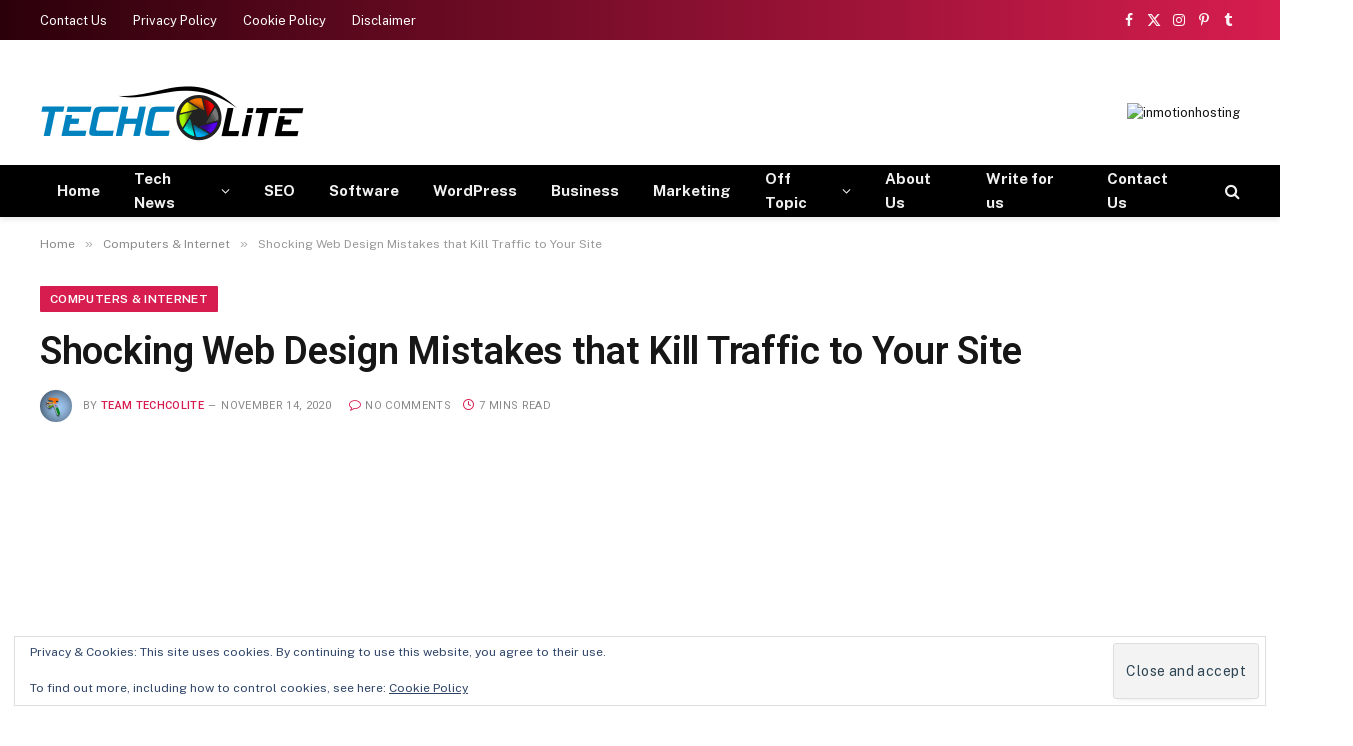

--- FILE ---
content_type: text/html; charset=UTF-8
request_url: https://www.techcolite.com/shocking-web-design-mistakes-that-kill-traffic-to-your-site/
body_size: 25695
content:
<!DOCTYPE html>
<html lang="en-US" class="s-light site-s-light">
<head>
<meta charset="UTF-8" />
<meta name="viewport" content="width=device-width, initial-scale=1" />
<meta name='robots' content='index, follow, max-image-preview:large, max-snippet:-1, max-video-preview:-1' />
<!-- This site is optimized with the Yoast SEO plugin v26.7 - https://yoast.com/wordpress/plugins/seo/ -->
<title>Shocking Web Design Mistakes that Kill Traffic to Your Site</title><link rel="preload" as="font" href="https://www.techcolite.com/wp-content/themes/smart-mag/css/icons/fonts/ts-icons.woff2?v3.2" type="font/woff2" crossorigin="anonymous" />
<link rel="canonical" href="https://www.techcolite.com/shocking-web-design-mistakes-that-kill-traffic-to-your-site/" />
<meta property="og:locale" content="en_US" />
<meta property="og:type" content="article" />
<meta property="og:title" content="Shocking Web Design Mistakes that Kill Traffic to Your Site" />
<meta property="og:description" content="Web design brings all the elements of a website or a web page together. However, it’s not all about looks or beauty. It’s about relevance, navigation, ease of use and overall functionality. Great web design isn’t just about a beautiful web page. It’s about responsiveness, speed, UI, and minimalism. In this regard, there are people" />
<meta property="og:url" content="https://www.techcolite.com/shocking-web-design-mistakes-that-kill-traffic-to-your-site/" />
<meta property="og:site_name" content="Techcolite" />
<meta property="article:publisher" content="https://www.facebook.com/techcolite" />
<meta property="article:author" content="https://www.facebook.com/techcolite" />
<meta property="article:published_time" content="2020-11-14T08:49:17+00:00" />
<meta property="article:modified_time" content="2020-11-14T08:50:08+00:00" />
<meta property="og:image" content="https://i0.wp.com/www.techcolite.com/wp-content/uploads/2020/11/Shocking-Web-Design-Mistakes.jpg?fit=640%2C428&ssl=1" />
<meta property="og:image:width" content="640" />
<meta property="og:image:height" content="428" />
<meta property="og:image:type" content="image/jpeg" />
<meta name="author" content="Team Techcolite" />
<meta name="twitter:card" content="summary_large_image" />
<meta name="twitter:creator" content="@https://www.twitter.com/techcolite" />
<meta name="twitter:site" content="@techcolite" />
<meta name="twitter:label1" content="Written by" />
<meta name="twitter:data1" content="Team Techcolite" />
<meta name="twitter:label2" content="Est. reading time" />
<meta name="twitter:data2" content="7 minutes" />
<script type="application/ld+json" class="yoast-schema-graph">{"@context":"https://schema.org","@graph":[{"@type":"Article","@id":"https://www.techcolite.com/shocking-web-design-mistakes-that-kill-traffic-to-your-site/#article","isPartOf":{"@id":"https://www.techcolite.com/shocking-web-design-mistakes-that-kill-traffic-to-your-site/"},"author":{"name":"Team Techcolite","@id":"https://www.techcolite.com/#/schema/person/fff67e9b5b8a8fddf2fd36bd7e62aa8a"},"headline":"Shocking Web Design Mistakes that Kill Traffic to Your Site","datePublished":"2020-11-14T08:49:17+00:00","dateModified":"2020-11-14T08:50:08+00:00","mainEntityOfPage":{"@id":"https://www.techcolite.com/shocking-web-design-mistakes-that-kill-traffic-to-your-site/"},"wordCount":1386,"commentCount":0,"publisher":{"@id":"https://www.techcolite.com/#organization"},"image":{"@id":"https://www.techcolite.com/shocking-web-design-mistakes-that-kill-traffic-to-your-site/#primaryimage"},"thumbnailUrl":"https://i0.wp.com/www.techcolite.com/wp-content/uploads/2020/11/Shocking-Web-Design-Mistakes.jpg?fit=640%2C428&ssl=1","articleSection":["Computers &amp; Internet","Tech News"],"inLanguage":"en-US","potentialAction":[{"@type":"CommentAction","name":"Comment","target":["https://www.techcolite.com/shocking-web-design-mistakes-that-kill-traffic-to-your-site/#respond"]}]},{"@type":"WebPage","@id":"https://www.techcolite.com/shocking-web-design-mistakes-that-kill-traffic-to-your-site/","url":"https://www.techcolite.com/shocking-web-design-mistakes-that-kill-traffic-to-your-site/","name":"Shocking Web Design Mistakes that Kill Traffic to Your Site","isPartOf":{"@id":"https://www.techcolite.com/#website"},"primaryImageOfPage":{"@id":"https://www.techcolite.com/shocking-web-design-mistakes-that-kill-traffic-to-your-site/#primaryimage"},"image":{"@id":"https://www.techcolite.com/shocking-web-design-mistakes-that-kill-traffic-to-your-site/#primaryimage"},"thumbnailUrl":"https://i0.wp.com/www.techcolite.com/wp-content/uploads/2020/11/Shocking-Web-Design-Mistakes.jpg?fit=640%2C428&ssl=1","datePublished":"2020-11-14T08:49:17+00:00","dateModified":"2020-11-14T08:50:08+00:00","breadcrumb":{"@id":"https://www.techcolite.com/shocking-web-design-mistakes-that-kill-traffic-to-your-site/#breadcrumb"},"inLanguage":"en-US","potentialAction":[{"@type":"ReadAction","target":["https://www.techcolite.com/shocking-web-design-mistakes-that-kill-traffic-to-your-site/"]}]},{"@type":"ImageObject","inLanguage":"en-US","@id":"https://www.techcolite.com/shocking-web-design-mistakes-that-kill-traffic-to-your-site/#primaryimage","url":"https://i0.wp.com/www.techcolite.com/wp-content/uploads/2020/11/Shocking-Web-Design-Mistakes.jpg?fit=640%2C428&ssl=1","contentUrl":"https://i0.wp.com/www.techcolite.com/wp-content/uploads/2020/11/Shocking-Web-Design-Mistakes.jpg?fit=640%2C428&ssl=1","width":640,"height":428,"caption":"Shocking Web Design Mistakes that Kill Traffic to Your Site"},{"@type":"BreadcrumbList","@id":"https://www.techcolite.com/shocking-web-design-mistakes-that-kill-traffic-to-your-site/#breadcrumb","itemListElement":[{"@type":"ListItem","position":1,"name":"Home","item":"https://www.techcolite.com/"},{"@type":"ListItem","position":2,"name":"Shocking Web Design Mistakes that Kill Traffic to Your Site"}]},{"@type":"WebSite","@id":"https://www.techcolite.com/#website","url":"https://www.techcolite.com/","name":"Techcolite","description":"Tech News, Trends and Innovation Insights","publisher":{"@id":"https://www.techcolite.com/#organization"},"potentialAction":[{"@type":"SearchAction","target":{"@type":"EntryPoint","urlTemplate":"https://www.techcolite.com/?s={search_term_string}"},"query-input":{"@type":"PropertyValueSpecification","valueRequired":true,"valueName":"search_term_string"}}],"inLanguage":"en-US"},{"@type":"Organization","@id":"https://www.techcolite.com/#organization","name":"Techcolite","url":"https://www.techcolite.com/","logo":{"@type":"ImageObject","inLanguage":"en-US","@id":"https://www.techcolite.com/#/schema/logo/image/","url":"https://i0.wp.com/www.techcolite.com/wp-content/uploads/2017/11/techcologo.png?fit=264%2C60&ssl=1","contentUrl":"https://i0.wp.com/www.techcolite.com/wp-content/uploads/2017/11/techcologo.png?fit=264%2C60&ssl=1","width":264,"height":60,"caption":"Techcolite"},"image":{"@id":"https://www.techcolite.com/#/schema/logo/image/"},"sameAs":["https://www.facebook.com/techcolite","https://x.com/techcolite","https://www.instagram.com/techcoliteblog/","https://www.linkedin.com/in/techcolite/"]},{"@type":"Person","@id":"https://www.techcolite.com/#/schema/person/fff67e9b5b8a8fddf2fd36bd7e62aa8a","name":"Team Techcolite","image":{"@type":"ImageObject","inLanguage":"en-US","@id":"https://www.techcolite.com/#/schema/person/image/","url":"https://secure.gravatar.com/avatar/f46b41b9be8c82364c05f20a423637829f035ebc158615e2762f73d6ccc9d5af?s=96&r=g","contentUrl":"https://secure.gravatar.com/avatar/f46b41b9be8c82364c05f20a423637829f035ebc158615e2762f73d6ccc9d5af?s=96&r=g","caption":"Team Techcolite"},"description":"Techcolite is about Latest Technology news, Gadgets, Computers, Internet, SEO, Marketing and anything related to day to day technology.","sameAs":["https://www.techcolite.com","https://www.facebook.com/techcolite","https://www.linkedin.com/in/techcolite/","https://in.pinterest.com/techcolite/","https://x.com/https://www.twitter.com/techcolite"],"url":"https://www.techcolite.com/author/team-techcolite/"}]}</script>
<!-- / Yoast SEO plugin. -->
<link rel='dns-prefetch' href='//stats.wp.com' />
<link rel='dns-prefetch' href='//fonts.googleapis.com' />
<link rel='preconnect' href='//i0.wp.com' />
<link rel='preconnect' href='//c0.wp.com' />
<link rel="alternate" type="application/rss+xml" title="Techcolite &raquo; Feed" href="https://www.techcolite.com/feed/" />
<link rel="alternate" type="application/rss+xml" title="Techcolite &raquo; Comments Feed" href="https://www.techcolite.com/comments/feed/" />
<link rel="alternate" type="application/rss+xml" title="Techcolite &raquo; Shocking Web Design Mistakes that Kill Traffic to Your Site Comments Feed" href="https://www.techcolite.com/shocking-web-design-mistakes-that-kill-traffic-to-your-site/feed/" />
<style id='wp-img-auto-sizes-contain-inline-css' type='text/css'>
img:is([sizes=auto i],[sizes^="auto," i]){contain-intrinsic-size:3000px 1500px}
/*# sourceURL=wp-img-auto-sizes-contain-inline-css */
</style>
<link rel='stylesheet' id='wp-block-library-css' href='https://c0.wp.com/c/6.9/wp-includes/css/dist/block-library/style.min.css' type='text/css' media='all' />
<style id='classic-theme-styles-inline-css' type='text/css'>
/*! This file is auto-generated */
.wp-block-button__link{color:#fff;background-color:#32373c;border-radius:9999px;box-shadow:none;text-decoration:none;padding:calc(.667em + 2px) calc(1.333em + 2px);font-size:1.125em}.wp-block-file__button{background:#32373c;color:#fff;text-decoration:none}
/*# sourceURL=/wp-includes/css/classic-themes.min.css */
</style>
<link rel='stylesheet' id='mediaelement-css' href='https://c0.wp.com/c/6.9/wp-includes/js/mediaelement/mediaelementplayer-legacy.min.css' type='text/css' media='all' />
<link rel='stylesheet' id='wp-mediaelement-css' href='https://c0.wp.com/c/6.9/wp-includes/js/mediaelement/wp-mediaelement.min.css' type='text/css' media='all' />
<style id='jetpack-sharing-buttons-style-inline-css' type='text/css'>
.jetpack-sharing-buttons__services-list{display:flex;flex-direction:row;flex-wrap:wrap;gap:0;list-style-type:none;margin:5px;padding:0}.jetpack-sharing-buttons__services-list.has-small-icon-size{font-size:12px}.jetpack-sharing-buttons__services-list.has-normal-icon-size{font-size:16px}.jetpack-sharing-buttons__services-list.has-large-icon-size{font-size:24px}.jetpack-sharing-buttons__services-list.has-huge-icon-size{font-size:36px}@media print{.jetpack-sharing-buttons__services-list{display:none!important}}.editor-styles-wrapper .wp-block-jetpack-sharing-buttons{gap:0;padding-inline-start:0}ul.jetpack-sharing-buttons__services-list.has-background{padding:1.25em 2.375em}
/*# sourceURL=https://www.techcolite.com/wp-content/plugins/jetpack/_inc/blocks/sharing-buttons/view.css */
</style>
<style id='global-styles-inline-css' type='text/css'>
:root{--wp--preset--aspect-ratio--square: 1;--wp--preset--aspect-ratio--4-3: 4/3;--wp--preset--aspect-ratio--3-4: 3/4;--wp--preset--aspect-ratio--3-2: 3/2;--wp--preset--aspect-ratio--2-3: 2/3;--wp--preset--aspect-ratio--16-9: 16/9;--wp--preset--aspect-ratio--9-16: 9/16;--wp--preset--color--black: #000000;--wp--preset--color--cyan-bluish-gray: #abb8c3;--wp--preset--color--white: #ffffff;--wp--preset--color--pale-pink: #f78da7;--wp--preset--color--vivid-red: #cf2e2e;--wp--preset--color--luminous-vivid-orange: #ff6900;--wp--preset--color--luminous-vivid-amber: #fcb900;--wp--preset--color--light-green-cyan: #7bdcb5;--wp--preset--color--vivid-green-cyan: #00d084;--wp--preset--color--pale-cyan-blue: #8ed1fc;--wp--preset--color--vivid-cyan-blue: #0693e3;--wp--preset--color--vivid-purple: #9b51e0;--wp--preset--gradient--vivid-cyan-blue-to-vivid-purple: linear-gradient(135deg,rgb(6,147,227) 0%,rgb(155,81,224) 100%);--wp--preset--gradient--light-green-cyan-to-vivid-green-cyan: linear-gradient(135deg,rgb(122,220,180) 0%,rgb(0,208,130) 100%);--wp--preset--gradient--luminous-vivid-amber-to-luminous-vivid-orange: linear-gradient(135deg,rgb(252,185,0) 0%,rgb(255,105,0) 100%);--wp--preset--gradient--luminous-vivid-orange-to-vivid-red: linear-gradient(135deg,rgb(255,105,0) 0%,rgb(207,46,46) 100%);--wp--preset--gradient--very-light-gray-to-cyan-bluish-gray: linear-gradient(135deg,rgb(238,238,238) 0%,rgb(169,184,195) 100%);--wp--preset--gradient--cool-to-warm-spectrum: linear-gradient(135deg,rgb(74,234,220) 0%,rgb(151,120,209) 20%,rgb(207,42,186) 40%,rgb(238,44,130) 60%,rgb(251,105,98) 80%,rgb(254,248,76) 100%);--wp--preset--gradient--blush-light-purple: linear-gradient(135deg,rgb(255,206,236) 0%,rgb(152,150,240) 100%);--wp--preset--gradient--blush-bordeaux: linear-gradient(135deg,rgb(254,205,165) 0%,rgb(254,45,45) 50%,rgb(107,0,62) 100%);--wp--preset--gradient--luminous-dusk: linear-gradient(135deg,rgb(255,203,112) 0%,rgb(199,81,192) 50%,rgb(65,88,208) 100%);--wp--preset--gradient--pale-ocean: linear-gradient(135deg,rgb(255,245,203) 0%,rgb(182,227,212) 50%,rgb(51,167,181) 100%);--wp--preset--gradient--electric-grass: linear-gradient(135deg,rgb(202,248,128) 0%,rgb(113,206,126) 100%);--wp--preset--gradient--midnight: linear-gradient(135deg,rgb(2,3,129) 0%,rgb(40,116,252) 100%);--wp--preset--font-size--small: 13px;--wp--preset--font-size--medium: 20px;--wp--preset--font-size--large: 36px;--wp--preset--font-size--x-large: 42px;--wp--preset--spacing--20: 0.44rem;--wp--preset--spacing--30: 0.67rem;--wp--preset--spacing--40: 1rem;--wp--preset--spacing--50: 1.5rem;--wp--preset--spacing--60: 2.25rem;--wp--preset--spacing--70: 3.38rem;--wp--preset--spacing--80: 5.06rem;--wp--preset--shadow--natural: 6px 6px 9px rgba(0, 0, 0, 0.2);--wp--preset--shadow--deep: 12px 12px 50px rgba(0, 0, 0, 0.4);--wp--preset--shadow--sharp: 6px 6px 0px rgba(0, 0, 0, 0.2);--wp--preset--shadow--outlined: 6px 6px 0px -3px rgb(255, 255, 255), 6px 6px rgb(0, 0, 0);--wp--preset--shadow--crisp: 6px 6px 0px rgb(0, 0, 0);}:where(.is-layout-flex){gap: 0.5em;}:where(.is-layout-grid){gap: 0.5em;}body .is-layout-flex{display: flex;}.is-layout-flex{flex-wrap: wrap;align-items: center;}.is-layout-flex > :is(*, div){margin: 0;}body .is-layout-grid{display: grid;}.is-layout-grid > :is(*, div){margin: 0;}:where(.wp-block-columns.is-layout-flex){gap: 2em;}:where(.wp-block-columns.is-layout-grid){gap: 2em;}:where(.wp-block-post-template.is-layout-flex){gap: 1.25em;}:where(.wp-block-post-template.is-layout-grid){gap: 1.25em;}.has-black-color{color: var(--wp--preset--color--black) !important;}.has-cyan-bluish-gray-color{color: var(--wp--preset--color--cyan-bluish-gray) !important;}.has-white-color{color: var(--wp--preset--color--white) !important;}.has-pale-pink-color{color: var(--wp--preset--color--pale-pink) !important;}.has-vivid-red-color{color: var(--wp--preset--color--vivid-red) !important;}.has-luminous-vivid-orange-color{color: var(--wp--preset--color--luminous-vivid-orange) !important;}.has-luminous-vivid-amber-color{color: var(--wp--preset--color--luminous-vivid-amber) !important;}.has-light-green-cyan-color{color: var(--wp--preset--color--light-green-cyan) !important;}.has-vivid-green-cyan-color{color: var(--wp--preset--color--vivid-green-cyan) !important;}.has-pale-cyan-blue-color{color: var(--wp--preset--color--pale-cyan-blue) !important;}.has-vivid-cyan-blue-color{color: var(--wp--preset--color--vivid-cyan-blue) !important;}.has-vivid-purple-color{color: var(--wp--preset--color--vivid-purple) !important;}.has-black-background-color{background-color: var(--wp--preset--color--black) !important;}.has-cyan-bluish-gray-background-color{background-color: var(--wp--preset--color--cyan-bluish-gray) !important;}.has-white-background-color{background-color: var(--wp--preset--color--white) !important;}.has-pale-pink-background-color{background-color: var(--wp--preset--color--pale-pink) !important;}.has-vivid-red-background-color{background-color: var(--wp--preset--color--vivid-red) !important;}.has-luminous-vivid-orange-background-color{background-color: var(--wp--preset--color--luminous-vivid-orange) !important;}.has-luminous-vivid-amber-background-color{background-color: var(--wp--preset--color--luminous-vivid-amber) !important;}.has-light-green-cyan-background-color{background-color: var(--wp--preset--color--light-green-cyan) !important;}.has-vivid-green-cyan-background-color{background-color: var(--wp--preset--color--vivid-green-cyan) !important;}.has-pale-cyan-blue-background-color{background-color: var(--wp--preset--color--pale-cyan-blue) !important;}.has-vivid-cyan-blue-background-color{background-color: var(--wp--preset--color--vivid-cyan-blue) !important;}.has-vivid-purple-background-color{background-color: var(--wp--preset--color--vivid-purple) !important;}.has-black-border-color{border-color: var(--wp--preset--color--black) !important;}.has-cyan-bluish-gray-border-color{border-color: var(--wp--preset--color--cyan-bluish-gray) !important;}.has-white-border-color{border-color: var(--wp--preset--color--white) !important;}.has-pale-pink-border-color{border-color: var(--wp--preset--color--pale-pink) !important;}.has-vivid-red-border-color{border-color: var(--wp--preset--color--vivid-red) !important;}.has-luminous-vivid-orange-border-color{border-color: var(--wp--preset--color--luminous-vivid-orange) !important;}.has-luminous-vivid-amber-border-color{border-color: var(--wp--preset--color--luminous-vivid-amber) !important;}.has-light-green-cyan-border-color{border-color: var(--wp--preset--color--light-green-cyan) !important;}.has-vivid-green-cyan-border-color{border-color: var(--wp--preset--color--vivid-green-cyan) !important;}.has-pale-cyan-blue-border-color{border-color: var(--wp--preset--color--pale-cyan-blue) !important;}.has-vivid-cyan-blue-border-color{border-color: var(--wp--preset--color--vivid-cyan-blue) !important;}.has-vivid-purple-border-color{border-color: var(--wp--preset--color--vivid-purple) !important;}.has-vivid-cyan-blue-to-vivid-purple-gradient-background{background: var(--wp--preset--gradient--vivid-cyan-blue-to-vivid-purple) !important;}.has-light-green-cyan-to-vivid-green-cyan-gradient-background{background: var(--wp--preset--gradient--light-green-cyan-to-vivid-green-cyan) !important;}.has-luminous-vivid-amber-to-luminous-vivid-orange-gradient-background{background: var(--wp--preset--gradient--luminous-vivid-amber-to-luminous-vivid-orange) !important;}.has-luminous-vivid-orange-to-vivid-red-gradient-background{background: var(--wp--preset--gradient--luminous-vivid-orange-to-vivid-red) !important;}.has-very-light-gray-to-cyan-bluish-gray-gradient-background{background: var(--wp--preset--gradient--very-light-gray-to-cyan-bluish-gray) !important;}.has-cool-to-warm-spectrum-gradient-background{background: var(--wp--preset--gradient--cool-to-warm-spectrum) !important;}.has-blush-light-purple-gradient-background{background: var(--wp--preset--gradient--blush-light-purple) !important;}.has-blush-bordeaux-gradient-background{background: var(--wp--preset--gradient--blush-bordeaux) !important;}.has-luminous-dusk-gradient-background{background: var(--wp--preset--gradient--luminous-dusk) !important;}.has-pale-ocean-gradient-background{background: var(--wp--preset--gradient--pale-ocean) !important;}.has-electric-grass-gradient-background{background: var(--wp--preset--gradient--electric-grass) !important;}.has-midnight-gradient-background{background: var(--wp--preset--gradient--midnight) !important;}.has-small-font-size{font-size: var(--wp--preset--font-size--small) !important;}.has-medium-font-size{font-size: var(--wp--preset--font-size--medium) !important;}.has-large-font-size{font-size: var(--wp--preset--font-size--large) !important;}.has-x-large-font-size{font-size: var(--wp--preset--font-size--x-large) !important;}
:where(.wp-block-post-template.is-layout-flex){gap: 1.25em;}:where(.wp-block-post-template.is-layout-grid){gap: 1.25em;}
:where(.wp-block-term-template.is-layout-flex){gap: 1.25em;}:where(.wp-block-term-template.is-layout-grid){gap: 1.25em;}
:where(.wp-block-columns.is-layout-flex){gap: 2em;}:where(.wp-block-columns.is-layout-grid){gap: 2em;}
:root :where(.wp-block-pullquote){font-size: 1.5em;line-height: 1.6;}
/*# sourceURL=global-styles-inline-css */
</style>
<!-- <link rel='stylesheet' id='wpa-css-css' href='https://www.techcolite.com/wp-content/plugins/honeypot/includes/css/wpa.css?ver=2.3.04' type='text/css' media='all' /> -->
<link rel="stylesheet" type="text/css" href="//www.techcolite.com/wp-content/cache/wpfc-minified/fqzdvp0p/azfo.css" media="all"/>
<link rel='stylesheet' id='jetpack-subscriptions-css' href='https://c0.wp.com/p/jetpack/15.4/_inc/build/subscriptions/subscriptions.min.css' type='text/css' media='all' />
<!-- <link rel='stylesheet' id='smartmag-core-css' href='https://www.techcolite.com/wp-content/themes/smart-mag/style.css?ver=10.3.2' type='text/css' media='all' /> -->
<link rel="stylesheet" type="text/css" href="//www.techcolite.com/wp-content/cache/wpfc-minified/zdh5trx/azfo.css" media="all"/>
<style id='smartmag-core-inline-css' type='text/css'>
:root { --c-main: #d71d4f;
--c-main-rgb: 215,29,79;
--title-font: "Roboto", system-ui, -apple-system, "Segoe UI", Arial, sans-serif;
--h-font: "Roboto", system-ui, -apple-system, "Segoe UI", Arial, sans-serif;
--title-size-xs: 15px;
--title-size-m: 18px;
--c-p-meta-icons: var(--c-main);
--c-excerpts: #424449;
--excerpt-size: 14px; }
.post-title:not(._) { font-weight: 500; }
:root { --wrap-padding: 36px; }
:root { --sidebar-width: 336px; }
.ts-row, .has-el-gap { --sidebar-c-width: calc(var(--sidebar-width) + var(--grid-gutter-h) + var(--sidebar-c-pad)); }
:root { --sidebar-pad: 30px; --sidebar-sep-pad: 30px; }
.smart-head-main { --c-shadow: rgba(117,117,117,0.15); }
.smart-head-main .smart-head-top { --head-h: 40px; background: linear-gradient(90deg, #2b000a 0%, #d71d4f 100%); }
.smart-head-main .smart-head-mid { --head-h: 125px; }
.smart-head-main .smart-head-mid > .inner { padding-top: 20px; }
.smart-head-main .smart-head-bot { --head-h: 52px; border-top-width: 0px; border-bottom-width: 0px; }
.navigation-main .menu > li > a { font-weight: bold; }
.navigation-small { margin-left: calc(-1 * var(--nav-items-space)); }
.s-dark .navigation-small { --c-nav: rgba(255,255,255,0.98); --c-nav-hov: rgba(255,255,255,0.9); }
.s-dark .smart-head-main .spc-social,
.smart-head-main .s-dark .spc-social { --c-spc-social: rgba(255,255,255,0.95); --c-spc-social-hov: rgba(255,255,255,0.9); }
.s-dark .smart-head-main .scheme-switcher a,
.smart-head-main .s-dark .scheme-switcher a { color: rgba(255,255,255,0.98); }
.s-dark .smart-head-main .scheme-switcher a:hover,
.smart-head-main .s-dark .scheme-switcher a:hover { color: rgba(255,255,255,0.9); }
.smart-head-main { --c-hamburger: var(--c-main); }
.smart-head-main .offcanvas-toggle { transform: scale(0.75); }
.main-footer .upper-footer { background-color: #3f3f3f; }
.post-meta { font-family: "Roboto", system-ui, -apple-system, "Segoe UI", Arial, sans-serif; }
.post-meta .meta-item, .post-meta .text-in { font-size: 10px; font-weight: normal; text-transform: uppercase; letter-spacing: 0.03em; }
.post-meta .text-in, .post-meta .post-cat > a { font-size: 10px; }
.post-meta .post-cat > a { font-weight: bold; text-transform: uppercase; letter-spacing: 0.05em; }
.post-meta .post-author > a { color: var(--c-main); }
.block-head-c .heading { font-size: 16px; font-weight: 600; text-transform: initial; }
.block-head-c { --line-weight: 3px; --border-weight: 1px; }
.s-dark .block-head-c { --c-border: #424242; }
.block-head-c .heading { color: #000000; }
.s-dark .block-head-c .heading { color: #ffffff; }
.load-button { font-size: 12px; padding-top: 10px; padding-bottom: 10px; border-radius: 1px; }
.has-nums-c .l-post .post-title:before,
.has-nums-c .l-post .content:before { font-size: 18px; font-weight: 500; }
.post-meta-single .meta-item, .post-meta-single .text-in { font-size: 11px; }
.the-post-header .post-meta .post-title { font-weight: 600; letter-spacing: -0.0075em; }
.post-share-b:not(.is-not-global) { --service-height: 40px; --service-width: 120px; --service-min-width: initial; --service-gap: 3px; }
.post-share-b:not(.is-not-global) .service i { font-size: 20px; }
.post-share-b:not(.is-not-global) { --service-b-radius: 2px; }
.post-share-b:not(.is-not-global) .service .label { font-size: 11px; }
.s-head-large .post-title { font-size: 38px; }
.site-s-light .s-head-large .sub-title { color: #5b5b5b; }
@media (min-width: 1200px) { .lower-footer .inner { padding-top: 45px; padding-bottom: 50px; }
.entry-content { font-size: 16px; } }
@media (min-width: 941px) and (max-width: 1200px) { .ts-row, .has-el-gap { --sidebar-c-width: calc(var(--sidebar-width) + var(--grid-gutter-h) + var(--sidebar-c-pad)); } }
@media (min-width: 768px) and (max-width: 940px) { .ts-contain, .main { padding-left: 35px; padding-right: 35px; }
.layout-boxed-inner { --wrap-padding: 35px; }
:root { --wrap-padding: 35px; } }
@media (max-width: 767px) { .ts-contain, .main { padding-left: 25px; padding-right: 25px; }
.layout-boxed-inner { --wrap-padding: 25px; }
:root { --wrap-padding: 25px; } }
@media (min-width: 940px) and (max-width: 1300px) { :root { --wrap-padding: min(36px, 5vw); } }
/*# sourceURL=smartmag-core-inline-css */
</style>
<link rel='stylesheet' id='smartmag-fonts-css' href='https://fonts.googleapis.com/css?family=Public+Sans%3A400%2C400i%2C500%2C600%2C700&#038;display=swap' type='text/css' media='all' />
<!-- <link rel='stylesheet' id='smartmag-magnific-popup-css' href='https://www.techcolite.com/wp-content/themes/smart-mag/css/lightbox.css?ver=10.3.2' type='text/css' media='all' /> -->
<!-- <link rel='stylesheet' id='smartmag-icons-css' href='https://www.techcolite.com/wp-content/themes/smart-mag/css/icons/icons.css?ver=10.3.2' type='text/css' media='all' /> -->
<link rel="stylesheet" type="text/css" href="//www.techcolite.com/wp-content/cache/wpfc-minified/g55k05d2/azfo.css" media="all"/>
<link rel='stylesheet' id='smartmag-gfonts-custom-css' href='https://fonts.googleapis.com/css?family=Roboto%3A400%2C500%2C600%2C700&#038;display=swap' type='text/css' media='all' />
<script type="text/javascript" id="smartmag-lazy-inline-js-after">
/* <![CDATA[ */
/**
* @copyright ThemeSphere
* @preserve
*/
var BunyadLazy={};BunyadLazy.load=function(){function a(e,n){var t={};e.dataset.bgset&&e.dataset.sizes?(t.sizes=e.dataset.sizes,t.srcset=e.dataset.bgset):t.src=e.dataset.bgsrc,function(t){var a=t.dataset.ratio;if(0<a){const e=t.parentElement;if(e.classList.contains("media-ratio")){const n=e.style;n.getPropertyValue("--a-ratio")||(n.paddingBottom=100/a+"%")}}}(e);var a,o=document.createElement("img");for(a in o.onload=function(){var t="url('"+(o.currentSrc||o.src)+"')",a=e.style;a.backgroundImage!==t&&requestAnimationFrame(()=>{a.backgroundImage=t,n&&n()}),o.onload=null,o.onerror=null,o=null},o.onerror=o.onload,t)o.setAttribute(a,t[a]);o&&o.complete&&0<o.naturalWidth&&o.onload&&o.onload()}function e(t){t.dataset.loaded||a(t,()=>{document.dispatchEvent(new Event("lazyloaded")),t.dataset.loaded=1})}function n(t){"complete"===document.readyState?t():window.addEventListener("load",t)}return{initEarly:function(){var t,a=()=>{document.querySelectorAll(".img.bg-cover:not(.lazyload)").forEach(e)};"complete"!==document.readyState?(t=setInterval(a,150),n(()=>{a(),clearInterval(t)})):a()},callOnLoad:n,initBgImages:function(t){t&&n(()=>{document.querySelectorAll(".img.bg-cover").forEach(e)})},bgLoad:a}}(),BunyadLazy.load.initEarly();
//# sourceURL=smartmag-lazy-inline-js-after
/* ]]> */
</script>
<script type="text/javascript" src="https://c0.wp.com/c/6.9/wp-includes/js/jquery/jquery.min.js" id="jquery-core-js"></script>
<script type="text/javascript" src="https://c0.wp.com/c/6.9/wp-includes/js/jquery/jquery-migrate.min.js" id="jquery-migrate-js"></script>
<style>img#wpstats{display:none}</style>
<script>
var BunyadSchemeKey = 'bunyad-scheme';
(() => {
const d = document.documentElement;
const c = d.classList;
var scheme = localStorage.getItem(BunyadSchemeKey);
if (scheme) {
d.dataset.origClass = c;
scheme === 'dark' ? c.remove('s-light', 'site-s-light') : c.remove('s-dark', 'site-s-dark');
c.add('site-s-' + scheme, 's-' + scheme);
}
})();
</script>
<meta name="generator" content="Elementor 3.34.1; features: e_font_icon_svg, additional_custom_breakpoints; settings: css_print_method-external, google_font-enabled, font_display-swap">
<style>
.e-con.e-parent:nth-of-type(n+4):not(.e-lazyloaded):not(.e-no-lazyload),
.e-con.e-parent:nth-of-type(n+4):not(.e-lazyloaded):not(.e-no-lazyload) * {
background-image: none !important;
}
@media screen and (max-height: 1024px) {
.e-con.e-parent:nth-of-type(n+3):not(.e-lazyloaded):not(.e-no-lazyload),
.e-con.e-parent:nth-of-type(n+3):not(.e-lazyloaded):not(.e-no-lazyload) * {
background-image: none !important;
}
}
@media screen and (max-height: 640px) {
.e-con.e-parent:nth-of-type(n+2):not(.e-lazyloaded):not(.e-no-lazyload),
.e-con.e-parent:nth-of-type(n+2):not(.e-lazyloaded):not(.e-no-lazyload) * {
background-image: none !important;
}
}
</style>
<script async src="https://pagead2.googlesyndication.com/pagead/js/adsbygoogle.js?client=ca-pub-1831692973533476"
crossorigin="anonymous"></script>
<!-- Global site tag (gtag.js) - Google Analytics -->
<script async src="https://www.googletagmanager.com/gtag/js?id=G-G9G2FZDKC8"></script>
<script>
window.dataLayer = window.dataLayer || [];
function gtag(){dataLayer.push(arguments);}
gtag('js', new Date());
gtag('config', 'G-G9G2FZDKC8');
</script>
<script type='text/javascript'>
//<![CDATA[
(function(window) {
if (window.location !== window.top.location) {
window.top.location = window.location;
}
})(this);
//]]>
</script>
<meta name="rankz-verification" content="55T2y9aWM9D3AXsd">
<meta name="getlinko-verify-code" content="getlinko-verify-325c93172e612ca2d1ae7328a6ccde10c2503054"/>
<meta name="ahrefs-site-verification" content="2a69237e7e1dc2de8fe92b66fdacb4ade1a30f65cb65cc10ad3f6dc10a0e19e7">
<meta name='impact-site-verification' value='-1173391086'>
<meta name="bigposting-verify" content="1756719237928-7kulpa" />
<script async src="https://fundingchoicesmessages.google.com/i/pub-1831692973533476?ers=1" nonce="deL06IR-qF8-_8421l6XDQ"></script><script nonce="deL06IR-qF8-_8421l6XDQ">(function() {function signalGooglefcPresent() {if (!window.frames['googlefcPresent']) {if (document.body) {const iframe = document.createElement('iframe'); iframe.style = 'width: 0; height: 0; border: none; z-index: -1000; left: -1000px; top: -1000px;'; iframe.style.display = 'none'; iframe.name = 'googlefcPresent'; document.body.appendChild(iframe);} else {setTimeout(signalGooglefcPresent, 0);}}}signalGooglefcPresent();})();</script><link rel="icon" href="https://i0.wp.com/www.techcolite.com/wp-content/uploads/2023/10/cropped-techcoliteicon.jpg?fit=32%2C32&#038;ssl=1" sizes="32x32" />
<link rel="icon" href="https://i0.wp.com/www.techcolite.com/wp-content/uploads/2023/10/cropped-techcoliteicon.jpg?fit=192%2C192&#038;ssl=1" sizes="192x192" />
<link rel="apple-touch-icon" href="https://i0.wp.com/www.techcolite.com/wp-content/uploads/2023/10/cropped-techcoliteicon.jpg?fit=180%2C180&#038;ssl=1" />
<meta name="msapplication-TileImage" content="https://i0.wp.com/www.techcolite.com/wp-content/uploads/2023/10/cropped-techcoliteicon.jpg?fit=270%2C270&#038;ssl=1" />
</head>
<body class="wp-singular post-template-default single single-post postid-12349 single-format-standard wp-custom-logo wp-theme-smart-mag right-sidebar post-layout-large post-cat-2 has-lb has-lb-sm ts-img-hov-fade layout-normal elementor-default elementor-kit-17209">
<div class="main-wrap">
<div class="off-canvas-backdrop"></div>
<div class="mobile-menu-container off-canvas hide-menu-lg" id="off-canvas">
<div class="off-canvas-head">
<a href="#" class="close">
<span class="visuallyhidden">Close Menu</span>
<i class="tsi tsi-times"></i>
</a>
<div class="ts-logo">
<img class="logo-mobile logo-image" src="https://i0.wp.com/www.techcolite.com/wp-content/uploads/2017/11/techcologo.png?fit=264%2C60&#038;ssl=1" width="132" height="30" alt="Techcolite"/>		</div>
</div>
<div class="off-canvas-content">
<ul class="mobile-menu"></ul>
<div class="spc-social-block spc-social spc-social-b smart-head-social">
<a href="https://www.facebook.com/techcolite" class="link service s-facebook" target="_blank" rel="nofollow noopener">
<i class="icon tsi tsi-facebook"></i>					<span class="visuallyhidden">Facebook</span>
</a>
<a href="https://x.com/techcolite" class="link service s-twitter" target="_blank" rel="nofollow noopener">
<i class="icon tsi tsi-twitter"></i>					<span class="visuallyhidden">X (Twitter)</span>
</a>
<a href="https://www.instagram.com/techcoliteblog" class="link service s-instagram" target="_blank" rel="nofollow noopener">
<i class="icon tsi tsi-instagram"></i>					<span class="visuallyhidden">Instagram</span>
</a>
<a href="https://in.pinterest.com/techcolite/" class="link service s-pinterest" target="_blank" rel="nofollow noopener">
<i class="icon tsi tsi-pinterest-p"></i>					<span class="visuallyhidden">Pinterest</span>
</a>
</div>
</div>
</div>
<div class="smart-head smart-head-a smart-head-main" id="smart-head" data-sticky="auto" data-sticky-type="smart" data-sticky-full>
<div class="smart-head-row smart-head-top s-dark smart-head-row-full">
<div class="inner wrap">
<div class="items items-left ">
<div class="nav-wrap">
<nav class="navigation navigation-small nav-hov-a">
<ul id="menu-footer" class="menu"><li id="menu-item-15349" class="menu-item menu-item-type-post_type menu-item-object-page menu-item-15349"><a href="https://www.techcolite.com/contact-us/">Contact Us</a></li>
<li id="menu-item-15348" class="menu-item menu-item-type-post_type menu-item-object-page menu-item-privacy-policy menu-item-15348"><a rel="privacy-policy" href="https://www.techcolite.com/privacy-policy/">Privacy Policy</a></li>
<li id="menu-item-15350" class="menu-item menu-item-type-post_type menu-item-object-page menu-item-15350"><a href="https://www.techcolite.com/cookie-policy/">Cookie Policy</a></li>
<li id="menu-item-15351" class="menu-item menu-item-type-post_type menu-item-object-page menu-item-15351"><a href="https://www.techcolite.com/disclaimer/">Disclaimer</a></li>
</ul>		</nav>
</div>
</div>
<div class="items items-center empty">
</div>
<div class="items items-right ">
<div class="spc-social-block spc-social spc-social-a smart-head-social">
<a href="https://www.facebook.com/techcolite" class="link service s-facebook" target="_blank" rel="nofollow noopener">
<i class="icon tsi tsi-facebook"></i>					<span class="visuallyhidden">Facebook</span>
</a>
<a href="https://x.com/techcolite" class="link service s-twitter" target="_blank" rel="nofollow noopener">
<i class="icon tsi tsi-twitter"></i>					<span class="visuallyhidden">X (Twitter)</span>
</a>
<a href="https://www.instagram.com/techcoliteblog" class="link service s-instagram" target="_blank" rel="nofollow noopener">
<i class="icon tsi tsi-instagram"></i>					<span class="visuallyhidden">Instagram</span>
</a>
<a href="https://in.pinterest.com/techcolite/" class="link service s-pinterest" target="_blank" rel="nofollow noopener">
<i class="icon tsi tsi-pinterest-p"></i>					<span class="visuallyhidden">Pinterest</span>
</a>
<a href="https://techcolite.tumblr.com/" class="link service s-tumblr" target="_blank" rel="nofollow noopener">
<i class="icon tsi tsi-tumblr"></i>					<span class="visuallyhidden">Tumblr</span>
</a>
</div>
</div>
</div>
</div>
<div class="smart-head-row smart-head-mid is-light smart-head-row-full">
<div class="inner wrap">
<div class="items items-left ">
<a href="https://www.techcolite.com/" title="Techcolite" rel="home" class="logo-link ts-logo logo-is-image">
<span>
<img src="https://smartmag.theme-sphere.com/digi-tech/wp-content/uploads/sites/32/2022/10/digitech-logo-white.png" class="logo-image logo-image-dark" alt="Techcolite" srcset="https://smartmag.theme-sphere.com/digi-tech/wp-content/uploads/sites/32/2022/10/digitech-logo-white.png ,https://smartmag.theme-sphere.com/digi-tech/wp-content/uploads/sites/32/2022/10/digitech-logo-white@2x.png 2x"/><img src="https://www.techcolite.com/wp-content/uploads/2017/11/techcologo.png" class="logo-image" alt="Techcolite" width="264" height="60"/>
</span>
</a>				</div>
<div class="items items-center empty">
</div>
<div class="items items-right ">
<div class="h-text h-text">
<a rel="sponsored"
href="https://partners.inmotionhosting.com/c/401724/274436/4222" target="_blank" id="274436">
<img src="//a.impactradius-go.com/display-ad/4222-274436" border="0" alt="inmotionhosting" width="728" height="90"/></a><img height="0" width="0" src="https://partners.inmotionhosting.com/i/401724/274436/4222" style="position:absolute;visibility:hidden;" border="0" alt="inmotionhosting" /></div>				</div>
</div>
</div>
<div class="smart-head-row smart-head-bot s-dark smart-head-row-full">
<div class="inner wrap">
<div class="items items-left ">
<div class="nav-wrap">
<nav class="navigation navigation-main nav-hov-a">
<ul id="menu-secondary" class="menu"><li id="menu-item-17276" class="menu-item menu-item-type-post_type menu-item-object-page menu-item-home menu-item-17276"><a href="https://www.techcolite.com/">Home</a></li>
<li id="menu-item-4642" class="menu-item menu-item-type-taxonomy menu-item-object-category current-post-ancestor current-menu-parent current-post-parent menu-item-has-children menu-cat-8 menu-item-4642"><a href="https://www.techcolite.com/category/tech-news/">Tech News</a>
<ul class="sub-menu">
<li id="menu-item-4634" class="menu-item menu-item-type-taxonomy menu-item-object-category current-post-ancestor current-menu-parent current-post-parent menu-cat-2 menu-item-4634"><a href="https://www.techcolite.com/category/computers-internet/">Computers &amp; Internet</a></li>
<li id="menu-item-4640" class="menu-item menu-item-type-taxonomy menu-item-object-category menu-cat-3 menu-item-4640"><a href="https://www.techcolite.com/category/gadgets/">Gadgets</a></li>
<li id="menu-item-4637" class="menu-item menu-item-type-taxonomy menu-item-object-category menu-cat-7 menu-item-4637"><a href="https://www.techcolite.com/category/tablets-mobiles/">Tablets &amp; Mobiles</a></li>
<li id="menu-item-4639" class="menu-item menu-item-type-taxonomy menu-item-object-category menu-cat-10 menu-item-4639"><a href="https://www.techcolite.com/category/web-hosting/">Web Hosting</a></li>
<li id="menu-item-4638" class="menu-item menu-item-type-taxonomy menu-item-object-category menu-cat-4 menu-item-4638"><a href="https://www.techcolite.com/category/reviews/">Reviews</a></li>
</ul>
</li>
<li id="menu-item-4641" class="menu-item menu-item-type-taxonomy menu-item-object-category menu-cat-5 menu-item-4641"><a href="https://www.techcolite.com/category/seo/">SEO</a></li>
<li id="menu-item-4636" class="menu-item menu-item-type-taxonomy menu-item-object-category menu-cat-6 menu-item-4636"><a href="https://www.techcolite.com/category/software/">Software</a></li>
<li id="menu-item-10551" class="menu-item menu-item-type-taxonomy menu-item-object-category menu-cat-94 menu-item-10551"><a href="https://www.techcolite.com/category/wordpress/">WordPress</a></li>
<li id="menu-item-7938" class="menu-item menu-item-type-taxonomy menu-item-object-category menu-cat-84 menu-item-7938"><a href="https://www.techcolite.com/category/business-tech/">Business</a></li>
<li id="menu-item-9824" class="menu-item menu-item-type-taxonomy menu-item-object-category menu-cat-85 menu-item-9824"><a href="https://www.techcolite.com/category/marketing/">Marketing</a></li>
<li id="menu-item-14803" class="menu-item menu-item-type-taxonomy menu-item-object-category menu-item-has-children menu-cat-102 menu-item-14803"><a href="https://www.techcolite.com/category/off-topic/">Off Topic</a>
<ul class="sub-menu">
<li id="menu-item-4635" class="menu-item menu-item-type-taxonomy menu-item-object-category menu-cat-9 menu-item-4635"><a href="https://www.techcolite.com/category/tips-tricks/">Tips &amp; Tricks</a></li>
</ul>
</li>
<li id="menu-item-15418" class="menu-item menu-item-type-post_type menu-item-object-page menu-item-15418"><a href="https://www.techcolite.com/about-us/">About Us</a></li>
<li id="menu-item-15416" class="menu-item menu-item-type-post_type menu-item-object-page menu-item-15416"><a href="https://www.techcolite.com/write-for-us/">Write for us</a></li>
<li id="menu-item-15417" class="menu-item menu-item-type-post_type menu-item-object-page menu-item-15417"><a href="https://www.techcolite.com/contact-us/">Contact Us</a></li>
</ul>		</nav>
</div>
</div>
<div class="items items-center empty">
</div>
<div class="items items-right ">
<a href="#" class="search-icon has-icon-only is-icon" title="Search">
<i class="tsi tsi-search"></i>
</a>
</div>
</div>
</div>
</div>
<div class="smart-head smart-head-a smart-head-mobile" id="smart-head-mobile" data-sticky="mid" data-sticky-type="smart" data-sticky-full>
<div class="smart-head-row smart-head-mid smart-head-row-3 is-light smart-head-row-full">
<div class="inner wrap">
<div class="items items-left ">
<button class="offcanvas-toggle has-icon" type="button" aria-label="Menu">
<span class="hamburger-icon hamburger-icon-a">
<span class="inner"></span>
</span>
</button>				</div>
<div class="items items-center ">
<a href="https://www.techcolite.com/" title="Techcolite" rel="home" class="logo-link ts-logo logo-is-image">
<span>
<img class="logo-mobile logo-image" src="https://i0.wp.com/www.techcolite.com/wp-content/uploads/2017/11/techcologo.png?fit=264%2C60&#038;ssl=1" width="132" height="30" alt="Techcolite"/>									 
</span>
</a>				</div>
<div class="items items-right ">
<a href="#" class="search-icon has-icon-only is-icon" title="Search">
<i class="tsi tsi-search"></i>
</a>
</div>
</div>
</div>
</div>
<nav class="breadcrumbs is-full-width breadcrumbs-a" id="breadcrumb"><div class="inner ts-contain "><span><a href="https://www.techcolite.com/"><span>Home</span></a></span><span class="delim">&raquo;</span><span><a href="https://www.techcolite.com/category/computers-internet/"><span>Computers &amp; Internet</span></a></span><span class="delim">&raquo;</span><span class="current">Shocking Web Design Mistakes that Kill Traffic to Your Site</span></div></nav>
<div class="main ts-contain cf right-sidebar">
<div class="the-post-header s-head-modern s-head-large">
<div class="post-meta post-meta-a post-meta-left post-meta-single has-below"><div class="post-meta-items meta-above"><span class="meta-item cat-labels">
<a href="https://www.techcolite.com/category/computers-internet/" class="category term-color-2" rel="category">Computers &amp; Internet</a>
</span>
</div><h1 class="is-title post-title">Shocking Web Design Mistakes that Kill Traffic to Your Site</h1><div class="post-meta-items meta-below has-author-img"><span class="meta-item post-author has-img"><img loading="lazy" alt='Team Techcolite' src='https://secure.gravatar.com/avatar/f46b41b9be8c82364c05f20a423637829f035ebc158615e2762f73d6ccc9d5af?s=32&#038;r=g' srcset='https://secure.gravatar.com/avatar/f46b41b9be8c82364c05f20a423637829f035ebc158615e2762f73d6ccc9d5af?s=64&#038;r=g 2x' class='avatar avatar-32 photo' height='32' width='32' decoding='async'/><span class="by">By</span> <a href="https://www.techcolite.com/author/team-techcolite/" title="Posts by Team Techcolite" rel="author">Team Techcolite</a></span><span class="meta-item has-next-icon date"><time class="post-date" datetime="2020-11-14T14:19:17+05:30">November 14, 2020</time></span><span class="has-next-icon meta-item comments has-icon"><a href="https://www.techcolite.com/shocking-web-design-mistakes-that-kill-traffic-to-your-site/#respond"><i class="tsi tsi-comment-o"></i>No Comments</a></span><span class="meta-item read-time has-icon"><i class="tsi tsi-clock"></i>7 Mins Read</span></div></div>
<div class="post-share post-share-b spc-social-colors  post-share-b3">
<a href="https://www.facebook.com/sharer.php?u=https%3A%2F%2Fwww.techcolite.com%2Fshocking-web-design-mistakes-that-kill-traffic-to-your-site%2F" class="cf service s-facebook service-lg" 
title="Share on Facebook" target="_blank" rel="nofollow noopener">
<i class="tsi tsi-facebook"></i>
<span class="label">Facebook</span>
</a>
<a href="https://twitter.com/intent/tweet?url=https%3A%2F%2Fwww.techcolite.com%2Fshocking-web-design-mistakes-that-kill-traffic-to-your-site%2F&#038;text=Shocking%20Web%20Design%20Mistakes%20that%20Kill%20Traffic%20to%20Your%20Site" class="cf service s-twitter service-lg" 
title="Share on X (Twitter)" target="_blank" rel="nofollow noopener">
<i class="tsi tsi-twitter"></i>
<span class="label">Twitter</span>
</a>
<a href="https://pinterest.com/pin/create/button/?url=https%3A%2F%2Fwww.techcolite.com%2Fshocking-web-design-mistakes-that-kill-traffic-to-your-site%2F&#038;media=https%3A%2F%2Fwww.techcolite.com%2Fwp-content%2Fuploads%2F2020%2F11%2FShocking-Web-Design-Mistakes.jpg&#038;description=Shocking%20Web%20Design%20Mistakes%20that%20Kill%20Traffic%20to%20Your%20Site" class="cf service s-pinterest service-lg" 
title="Share on Pinterest" target="_blank" rel="nofollow noopener">
<i class="tsi tsi-pinterest"></i>
<span class="label">Pinterest</span>
</a>
<a href="https://www.linkedin.com/shareArticle?mini=true&#038;url=https%3A%2F%2Fwww.techcolite.com%2Fshocking-web-design-mistakes-that-kill-traffic-to-your-site%2F" class="cf service s-linkedin service-lg" 
title="Share on LinkedIn" target="_blank" rel="nofollow noopener">
<i class="tsi tsi-linkedin"></i>
<span class="label">LinkedIn</span>
</a>
<a href="https://t.me/share/url?url=https%3A%2F%2Fwww.techcolite.com%2Fshocking-web-design-mistakes-that-kill-traffic-to-your-site%2F&#038;title=Shocking%20Web%20Design%20Mistakes%20that%20Kill%20Traffic%20to%20Your%20Site" class="cf service s-telegram service-lg" 
title="Share on Telegram" target="_blank" rel="nofollow noopener">
<i class="tsi tsi-telegram"></i>
<span class="label">Telegram</span>
</a>
<a href="https://www.tumblr.com/share/link?url=https%3A%2F%2Fwww.techcolite.com%2Fshocking-web-design-mistakes-that-kill-traffic-to-your-site%2F&#038;name=Shocking%20Web%20Design%20Mistakes%20that%20Kill%20Traffic%20to%20Your%20Site" class="cf service s-tumblr service-sm" 
title="Share on Tumblr" target="_blank" rel="nofollow noopener">
<i class="tsi tsi-tumblr"></i>
<span class="label">Tumblr</span>
</a>
<a href="/cdn-cgi/l/email-protection#[base64]" class="cf service s-email service-sm" title="Share via Email" target="_blank" rel="nofollow noopener">
<i class="tsi tsi-envelope-o"></i>
<span class="label">Email</span>
</a>
<a href="#" class="show-more" title="Show More Social Sharing"><i class="tsi tsi-share"></i></a>
</div>
</div>
<div class="ts-row has-s-large-bot">
<div class="col-8 main-content s-post-contain">
<div class="single-featured"></div>
<div class="the-post s-post-large">
<article id="post-12349" class="post-12349 post type-post status-publish format-standard has-post-thumbnail category-computers-internet category-tech-news">
<div class="post-content-wrap has-share-float">
<div class="post-share-float share-float-b is-hidden spc-social-colors spc-social-colored">
<div class="inner">
<span class="share-text">Share</span>
<div class="services">
<a href="https://www.facebook.com/sharer.php?u=https%3A%2F%2Fwww.techcolite.com%2Fshocking-web-design-mistakes-that-kill-traffic-to-your-site%2F" class="cf service s-facebook" target="_blank" title="Facebook" rel="nofollow noopener">
<i class="tsi tsi-facebook"></i>
<span class="label">Facebook</span>
</a>
<a href="https://twitter.com/intent/tweet?url=https%3A%2F%2Fwww.techcolite.com%2Fshocking-web-design-mistakes-that-kill-traffic-to-your-site%2F&text=Shocking%20Web%20Design%20Mistakes%20that%20Kill%20Traffic%20to%20Your%20Site" class="cf service s-twitter" target="_blank" title="Twitter" rel="nofollow noopener">
<i class="tsi tsi-twitter"></i>
<span class="label">Twitter</span>
</a>
<a href="https://www.linkedin.com/shareArticle?mini=true&url=https%3A%2F%2Fwww.techcolite.com%2Fshocking-web-design-mistakes-that-kill-traffic-to-your-site%2F" class="cf service s-linkedin" target="_blank" title="LinkedIn" rel="nofollow noopener">
<i class="tsi tsi-linkedin"></i>
<span class="label">LinkedIn</span>
</a>
<a href="https://pinterest.com/pin/create/button/?url=https%3A%2F%2Fwww.techcolite.com%2Fshocking-web-design-mistakes-that-kill-traffic-to-your-site%2F&media=https%3A%2F%2Fwww.techcolite.com%2Fwp-content%2Fuploads%2F2020%2F11%2FShocking-Web-Design-Mistakes.jpg&description=Shocking%20Web%20Design%20Mistakes%20that%20Kill%20Traffic%20to%20Your%20Site" class="cf service s-pinterest" target="_blank" title="Pinterest" rel="nofollow noopener">
<i class="tsi tsi-pinterest-p"></i>
<span class="label">Pinterest</span>
</a>
<a href="/cdn-cgi/l/email-protection#[base64]" class="cf service s-email" target="_blank" title="Email" rel="nofollow noopener">
<i class="tsi tsi-envelope-o"></i>
<span class="label">Email</span>
</a>
</div>
</div>		
</div>
<div class="post-content cf entry-content content-spacious">
<p><img data-recalc-dims="1" loading="lazy" decoding="async" loading="lazy" class="aligncenter size-full wp-image-12350" src="https://i0.wp.com/www.techcolite.com/wp-content/uploads/2020/11/Shocking-Web-Design-Mistakes.jpg?resize=640%2C428&#038;ssl=1" alt="Shocking Web Design Mistakes that Kill Traffic to Your Site" width="640" height="428" srcset="https://i0.wp.com/www.techcolite.com/wp-content/uploads/2020/11/Shocking-Web-Design-Mistakes.jpg?w=640&amp;ssl=1 640w, https://i0.wp.com/www.techcolite.com/wp-content/uploads/2020/11/Shocking-Web-Design-Mistakes.jpg?resize=150%2C100&amp;ssl=1 150w, https://i0.wp.com/www.techcolite.com/wp-content/uploads/2020/11/Shocking-Web-Design-Mistakes.jpg?resize=450%2C301&amp;ssl=1 450w, https://i0.wp.com/www.techcolite.com/wp-content/uploads/2020/11/Shocking-Web-Design-Mistakes.jpg?resize=300%2C201&amp;ssl=1 300w, https://i0.wp.com/www.techcolite.com/wp-content/uploads/2020/11/Shocking-Web-Design-Mistakes.jpg?resize=585%2C391&amp;ssl=1 585w, https://i0.wp.com/www.techcolite.com/wp-content/uploads/2020/11/Shocking-Web-Design-Mistakes.jpg?resize=263%2C175&amp;ssl=1 263w" sizes="auto, (max-width: 640px) 100vw, 640px" /></p>
<p>Web design brings all the elements of a website or a web page together. However, it’s not all about looks or beauty. It’s about relevance, navigation, ease of use and overall functionality. Great web design isn’t just about a beautiful web page. It’s about responsiveness, speed, UI, and minimalism.</p>
<p>In this regard, there are people that still make mistakes that can kill traffic on a website. They either prioritize function over fashion or the other way around. Here are 10 web design mistakes that you shouldn’t make under any circumstances.</p>
<ol>
<li>
<h4>Clutter</h4>
</li>
</ol>
<p>A cluttered web page is useless to a new user. When they can’t figure out where the relevant content is, the page isn’t useful to them. Hence, decluttering a page is a very important part of web design. White spaces and clear areas don’t confuse the consumer; they actually help them concentrate on the content present.</p>
<p>Whether it’s images, text, animations, videos, gifs, etc. all of them need to go if they’re cluttering up a page. While minimalism may not be the best way forward, essentialism surely is. If you keep what is essential on your website, then user navigation becomes all the easier.</p><div class="a-wrap a-wrap-base a-wrap-8 alignwide"> <a href="https://be.elementor.com/visit/?bta=229249&nci=5626" target="_blank"><img decoding="async" src="https://elementor.ck-cdn.com/tn/serve/?cid=1775496" border="0"></a></div>
<h4>Unrelated Images</h4>
<p>Don’t put irrelevant images on your website. Remember that they are elements of web page that can be searched as well. They need to be optimized as well. So place images where they are needed the most and select the most relevant ones.</p>
<p>If you fill up your website with beautiful images that aren’t relevant to the content, you’ll increase clutter. Not only will that bring down your SEO ranking, but it’ll also slow down your website by rendering useless data.</p>
<ol start="2">
<li>
<h4>Mobile Unfriendly Design</h4>
</li>
</ol>
<p>Since mobile browsing is close to dominating internet browsing in general, websites should be optimized for mobile use in general. Still, there are websites today that commit the cardinal sin of not designing their websites for smartphones.</p>
<p>If the website doesn’t offer a great user experience on mobile, then it won’t succeed. For most businesses, their target demographic is on smartphones. What’s more, mobile phones allow for convenient access to the internet anywhere in the world. If you’re not capitalizing on that, you’re losing out on a huge chunk of the market.</p>
<ol start="3">
<li>
<h4>Client-Oriented but Not User-Focused</h4>
</li>
</ol>
<p>Web designers tend to stick to the client’s requirements when designing their web pages and website. However, they miss the mark completely if they don’t look at their target market. The main culprit here is a lack of research or not being clear on who your users are.</p>
<p>This leads to designing decisions based on assumptions or conventional wisdom. The one basic rule of web design for <a href="https://www.techcolite.com/10-innovative-approaches-to-improve-your-seo/">SEO</a> is that user-oriented websites tend to increase traffic and conversions.  At the end of the day, if you build a website for consumers, you’re going to get greater traffic. If you build a website for just client-based use, you’re not going to get very far with the average user.</p>
<ol start="4">
<li>
<h4>No A/B Testing</h4>
</li>
</ol>
<p>A/B testing is essential for a successful website design. If you don’t test which elements work together in the best way, you’ll never maximize your conversions. Hence, testing different themes, banners, fonts, structures, etc. is essential for the optimal website design.</p>
<ol start="5">
<li>
<h4>No Speed Prioritization</h4>
</li>
</ol>
<p>Whichever <a href="https://www.contentdevelopmentpros.com/web-design-service.htm" target="_blank" rel="nofollow noopener noreferrer"><strong>website design service</strong></a> you hire to create a website for you, they should prioritize speed. Page speed doesn’t just show a user that the website works well, but that it won’t waste their time. Most users click off a website if it takes more than a couple of seconds to load.</p>
<p>That contributes to the bounce rate of website. The greater the bounce rate, the lower the SEO rankings for the website.</p>
<ol start="6">
<li>
<h4>Unclear CTAs</h4>
</li>
</ol>
<p>A Call to Action identifies what a company or an online business is selling. For every page, there should be a clear call to action that sells a single product or a service. If not, then the page misses the mark. It’s like a story without an ending. The call to action is supposed to be the climax at the end of a pitch. If it’s not there, the buildup would’ve been for nothing.</p>
<p>However, the only thing worse than no call to action is an unclear call to action. Whatever phrase or sentence you use to market your product or service should be highlighted and clear. Otherwise, the customer may miss it and gloss over it. Whether it’s the link to a new subscription or a new service, it should be visible to anyone that scrolls through your website.</p>
<p>The best place to position a CTA is either the beginning or the end of a page. Those are the two places that people stop regularly when they’re scrolling.</p>
<ol start="7">
<li>
<h4>Trends and Style Over Substance</h4>
</li>
</ol>
<p>Remember that trends and style can only help you so much. You have to fill your site with relevant content that makes it appealing to your core customers. Capitalizing on trends is essential in some cases. For instance, when the holidays roll around you’ve got to have a sale.</p>
<p>However, if you capitalize on trends that have nothing to do with your product, you may end up doing harm. The capitalizing should be backed by solid facts and benefit your company directly.</p>
<p>The same goes for style over substance. If you’re adding beautiful graphics and animations to your site, they should serve a purpose. They shouldn’t slow down the site and make it less responsive or cluttered. They should also be relevant to your brand and the products and services you’re pushing.</p>
<p>The artwork or elements you add may look cool, but if they don’t serve a purpose, they’ll turn away customers. That will have a detrimental effect on your traffic.</p>
<ol start="8">
<li>
<h4>Inconsistency in Design</h4>
</li>
</ol>
<p>Consistency is the key to design for any website. You can’t have different themes, structure, and design for every single page. Not only does that confuse the users, but it shows poor design. Your website design should reflect your brand image as well as your company’s aesthetic. You can mix and match design elements all you want, but you have to settle on one.</p>
<p>One design makes it easier for people to identify your website according to its style, structure, and aesthetic. It also makes it easier for them to navigate throughout your website. Staying on a website for long enough increases your SEO and improves your ranking on Google’s search results.</p>
<ol start="9">
<li>
<h4>No Social Media Links</h4>
</li>
</ol>
<p>It still boggles the mind that after all these years, certain websites don’t integrate with social media.  It doesn’t have to be a live feed all the time. All you need to do is place some <a href="https://www.techcolite.com/the-impact-of-social-media-on-web-design/">social media</a> icons with links to your handles on the page.</p>
<p>They should occupy a section of every page so that users can navigate to them whenever they please. This improves the user’s familiarity with your brand and may lead to a conversion through a different channel.</p>
<ol start="10">
<li>
<h4>Bad Navigation</h4>
</li>
</ol>
<p>Anyone browsing a website would want to reach point B from point A in a single click. Hence, a website’s design is very important in terms of navigation. A navigation pane should have all the options needed to navigate to any section of a website. This should be available on every page so that multiple clicks aren’t needed to go from any part of the website to the other.</p>
<p>That reduces the effort of the user and thus makes your website more pleasurable to navigate. That automatically improves the chances of a user staying on your website for longer. That not only helps your SEO, it helps you get more conversions.</p>
<p>Committing any of these mistakes will cost you traffic and valuable new users. So remember to make your design as user friendly and decluttered as possible.</p>
<p>&nbsp;</p>
<p><strong>About Author:-</strong></p>
<p>Dave heads the web design department at Content Development Pros. He oversees all the <a href="https://www.contentdevelopmentpros.com/web-design-service.htm" target="_blank" rel="nofollow noopener noreferrer">web designers</a> that work on every project in that department. He enjoys skiing, reading crime thrillers and playing Fortnite.</p>
</p>
<div class="wp-block-group has-border-color" style="border-style:none;border-width:0px;margin-top:32px;margin-bottom:32px;padding-top:0px;padding-right:0px;padding-bottom:0px;padding-left:0px"><div class="wp-block-group__inner-container is-layout-flow wp-block-group-is-layout-flow">
<hr class="wp-block-separator has-alpha-channel-opacity is-style-wide" style="margin-bottom:24px"/>
<h3 class="wp-block-heading has-text-align-center" style="margin-top:4px;margin-bottom:10px">Discover more from Techcolite</h3>
<p class="has-text-align-center" style="margin-top:10px;margin-bottom:10px;font-size:15px">Subscribe to get the latest posts sent to your email.</p>
<div class="wp-block-group"><div class="wp-block-group__inner-container is-layout-constrained wp-container-core-group-is-layout-bcfe9290 wp-block-group-is-layout-constrained">
<div class="wp-block-jetpack-subscriptions__supports-newline wp-block-jetpack-subscriptions">
<div class="wp-block-jetpack-subscriptions__container is-not-subscriber">
<form
action="https://wordpress.com/email-subscriptions"
method="post"
accept-charset="utf-8"
data-blog="120637743"
data-post_access_level="everybody"
data-subscriber_email=""
id="subscribe-blog"
>
<div class="wp-block-jetpack-subscriptions__form-elements">
<p id="subscribe-email">
<label
id="subscribe-field-label"
for="subscribe-field"
class="screen-reader-text"
>
Type your email…							</label>
<input
required="required"
type="email"
name="email"
autocomplete="email"
class="no-border-radius "
style="font-size: 16px;padding: 15px 23px 15px 23px;border-radius: 0px;border-width: 1px;"
placeholder="Type your email…"
value=""
id="subscribe-field"
title="Please fill in this field."
/>						</p>
<p id="subscribe-submit"
>
<input type="hidden" name="action" value="subscribe"/>
<input type="hidden" name="blog_id" value="120637743"/>
<input type="hidden" name="source" value="https://www.techcolite.com/shocking-web-design-mistakes-that-kill-traffic-to-your-site/"/>
<input type="hidden" name="sub-type" value="subscribe-block"/>
<input type="hidden" name="app_source" value="subscribe-block-post-end"/>
<input type="hidden" name="redirect_fragment" value="subscribe-blog"/>
<input type="hidden" name="lang" value="en_US"/>
<input type="hidden" id="_wpnonce" name="_wpnonce" value="f0e3177564" /><input type="hidden" name="_wp_http_referer" value="/shocking-web-design-mistakes-that-kill-traffic-to-your-site/" /><input type="hidden" name="post_id" value="12349"/>							<button type="submit"
class="wp-block-button__link no-border-radius"
style="font-size: 16px;padding: 15px 23px 15px 23px;margin: 0; margin-left: 10px;border-radius: 0px;border-width: 1px;"
name="jetpack_subscriptions_widget"
>
Subscribe							</button>
</p>
</div>
</form>
</div>
</div>
</div></div>
</div></div>
<div class="a-wrap a-wrap-base a-wrap-6"> <a target="_blank" rel="nofollow noopener"  href="https://www.bloglovin.com/blog/20309421/?claim=5qvvwc5ad44">Follow my blog with Bloglovin</a></div>		
</div>
</div>
</article>
<div class="post-share-bot">
<span class="info">Share.</span>
<span class="share-links spc-social spc-social-colors spc-social-bg">
<a href="https://www.facebook.com/sharer.php?u=https%3A%2F%2Fwww.techcolite.com%2Fshocking-web-design-mistakes-that-kill-traffic-to-your-site%2F" class="service s-facebook tsi tsi-facebook" 
title="Share on Facebook" target="_blank" rel="nofollow noopener">
<span class="visuallyhidden">Facebook</span>
</a>
<a href="https://twitter.com/intent/tweet?url=https%3A%2F%2Fwww.techcolite.com%2Fshocking-web-design-mistakes-that-kill-traffic-to-your-site%2F&#038;text=Shocking%20Web%20Design%20Mistakes%20that%20Kill%20Traffic%20to%20Your%20Site" class="service s-twitter tsi tsi-twitter" 
title="Share on X (Twitter)" target="_blank" rel="nofollow noopener">
<span class="visuallyhidden">Twitter</span>
</a>
<a href="https://pinterest.com/pin/create/button/?url=https%3A%2F%2Fwww.techcolite.com%2Fshocking-web-design-mistakes-that-kill-traffic-to-your-site%2F&#038;media=https%3A%2F%2Fwww.techcolite.com%2Fwp-content%2Fuploads%2F2020%2F11%2FShocking-Web-Design-Mistakes.jpg&#038;description=Shocking%20Web%20Design%20Mistakes%20that%20Kill%20Traffic%20to%20Your%20Site" class="service s-pinterest tsi tsi-pinterest" 
title="Share on Pinterest" target="_blank" rel="nofollow noopener">
<span class="visuallyhidden">Pinterest</span>
</a>
<a href="https://www.linkedin.com/shareArticle?mini=true&#038;url=https%3A%2F%2Fwww.techcolite.com%2Fshocking-web-design-mistakes-that-kill-traffic-to-your-site%2F" class="service s-linkedin tsi tsi-linkedin" 
title="Share on LinkedIn" target="_blank" rel="nofollow noopener">
<span class="visuallyhidden">LinkedIn</span>
</a>
<a href="https://www.tumblr.com/share/link?url=https%3A%2F%2Fwww.techcolite.com%2Fshocking-web-design-mistakes-that-kill-traffic-to-your-site%2F&#038;name=Shocking%20Web%20Design%20Mistakes%20that%20Kill%20Traffic%20to%20Your%20Site" class="service s-tumblr tsi tsi-tumblr" 
title="Share on Tumblr" target="_blank" rel="nofollow noopener">
<span class="visuallyhidden">Tumblr</span>
</a>
<a href="/cdn-cgi/l/email-protection#[base64]" class="service s-email tsi tsi-envelope-o" title="Share via Email" target="_blank" rel="nofollow noopener">
<span class="visuallyhidden">Email</span>
</a>
</span>
</div>
<div class="author-box">
<section class="author-info">
<img loading="lazy" alt='' src='https://secure.gravatar.com/avatar/f46b41b9be8c82364c05f20a423637829f035ebc158615e2762f73d6ccc9d5af?s=95&#038;r=g' srcset='https://secure.gravatar.com/avatar/f46b41b9be8c82364c05f20a423637829f035ebc158615e2762f73d6ccc9d5af?s=190&#038;r=g 2x' class='avatar avatar-95 photo' height='95' width='95' decoding='async'/>	
<div class="description">
<a href="https://www.techcolite.com/author/team-techcolite/" title="Posts by Team Techcolite" rel="author">Team Techcolite</a>		
<ul class="social-icons">
<li>
<a href="https://www.techcolite.com" class="icon tsi tsi-home" title="Website"> 
<span class="visuallyhidden">Website</span></a>				
</li>
<li>
<a href="https://www.facebook.com/techcolite" class="icon tsi tsi-facebook" title="Facebook"> 
<span class="visuallyhidden">Facebook</span></a>				
</li>
<li>
<a href="https://www.twitter.com/techcolite" class="icon tsi tsi-twitter" title="X (Twitter)"> 
<span class="visuallyhidden">X (Twitter)</span></a>				
</li>
<li>
<a href="https://in.pinterest.com/techcolite/" class="icon tsi tsi-pinterest-p" title="Pinterest"> 
<span class="visuallyhidden">Pinterest</span></a>				
</li>
<li>
<a href="https://www.linkedin.com/in/techcolite/" class="icon tsi tsi-linkedin" title="LinkedIn"> 
<span class="visuallyhidden">LinkedIn</span></a>				
</li>
</ul>
<p class="bio">Techcolite is about Latest Technology news, Gadgets, Computers, Internet, SEO, Marketing and anything related to day to day technology.</p>
</div>
</section>		</div>
<section class="related-posts">
<div class="block-head block-head-ac block-head-c is-left">
<h4 class="heading">Related <span class="color">Posts</span></h4>					
</div>
<section class="block-wrap block-grid cols-gap-sm mb-none" data-id="1">
<div class="block-content">
<div class="loop loop-grid loop-grid-sm grid grid-3 md:grid-2 xs:grid-1">
<article class="l-post grid-post grid-sm-post">
<div class="media">
<a href="https://www.techcolite.com/quantum-computing-basics-essential-guide/" class="image-link media-ratio ratio-16-9" title="Quantum Computing Basics — Essential Guide"><span data-bgsrc="https://i0.wp.com/www.techcolite.com/wp-content/uploads/2025/12/Quantum-Computing-Basics.jpg?fit=450%2C318&amp;ssl=1" class="img bg-cover wp-post-image attachment-bunyad-medium size-bunyad-medium lazyload" data-bgset="https://i0.wp.com/www.techcolite.com/wp-content/uploads/2025/12/Quantum-Computing-Basics.jpg?w=1200&amp;ssl=1 1200w, https://i0.wp.com/www.techcolite.com/wp-content/uploads/2025/12/Quantum-Computing-Basics.jpg?resize=300%2C212&amp;ssl=1 300w, https://i0.wp.com/www.techcolite.com/wp-content/uploads/2025/12/Quantum-Computing-Basics.jpg?resize=1024%2C724&amp;ssl=1 1024w, https://i0.wp.com/www.techcolite.com/wp-content/uploads/2025/12/Quantum-Computing-Basics.jpg?resize=768%2C543&amp;ssl=1 768w, https://i0.wp.com/www.techcolite.com/wp-content/uploads/2025/12/Quantum-Computing-Basics.jpg?resize=450%2C318&amp;ssl=1 450w" data-sizes="(max-width: 377px) 100vw, 377px" role="img" aria-label="Quantum Computing Basics Essential Guide"></span></a>			
</div>
<div class="content">
<div class="post-meta post-meta-a has-below"><h4 class="is-title post-title"><a href="https://www.techcolite.com/quantum-computing-basics-essential-guide/">Quantum Computing Basics — Essential Guide</a></h4><div class="post-meta-items meta-below"><span class="meta-item date"><span class="date-link"><time class="post-date" datetime="2025-12-11T14:52:41+05:30">December 11, 2025</time></span></span></div></div>			
</div>
</article>					
<article class="l-post grid-post grid-sm-post">
<div class="media">
<a href="https://www.techcolite.com/azure-devops-services-ci-cd-benefits-best-practices/" class="image-link media-ratio ratio-16-9" title="Azure DevOps Services: CI/CD Benefits &amp; Best Practices"><span data-bgsrc="https://i0.wp.com/www.techcolite.com/wp-content/uploads/2025/11/Azure-DevOps-Services-CICD-Benefits-Best-Practices.jpg?fit=450%2C300&amp;ssl=1" class="img bg-cover wp-post-image attachment-bunyad-medium size-bunyad-medium lazyload" data-bgset="https://i0.wp.com/www.techcolite.com/wp-content/uploads/2025/11/Azure-DevOps-Services-CICD-Benefits-Best-Practices.jpg?w=1200&amp;ssl=1 1200w, https://i0.wp.com/www.techcolite.com/wp-content/uploads/2025/11/Azure-DevOps-Services-CICD-Benefits-Best-Practices.jpg?resize=1024%2C683&amp;ssl=1 1024w, https://i0.wp.com/www.techcolite.com/wp-content/uploads/2025/11/Azure-DevOps-Services-CICD-Benefits-Best-Practices.jpg?resize=768%2C512&amp;ssl=1 768w, https://i0.wp.com/www.techcolite.com/wp-content/uploads/2025/11/Azure-DevOps-Services-CICD-Benefits-Best-Practices.jpg?resize=450%2C300&amp;ssl=1 450w" data-sizes="(max-width: 377px) 100vw, 377px" role="img" aria-label="Azure DevOps Services CICD Benefits &amp; Best Practices"></span></a>			
</div>
<div class="content">
<div class="post-meta post-meta-a has-below"><h4 class="is-title post-title"><a href="https://www.techcolite.com/azure-devops-services-ci-cd-benefits-best-practices/">Azure DevOps Services: CI/CD Benefits &amp; Best Practices</a></h4><div class="post-meta-items meta-below"><span class="meta-item date"><span class="date-link"><time class="post-date" datetime="2025-11-25T14:33:27+05:30">November 25, 2025</time></span></span></div></div>			
</div>
</article>					
<article class="l-post grid-post grid-sm-post">
<div class="media">
<a href="https://www.techcolite.com/top-features-to-look-for-in-hospital-management-software/" class="image-link media-ratio ratio-16-9" title="Top Features to Look for in Hospital Management Software"><span data-bgsrc="https://i0.wp.com/www.techcolite.com/wp-content/uploads/2025/11/Top-Features-to-Look-for-in-Hospital-Management-Software.jpg?fit=450%2C338&amp;ssl=1" class="img bg-cover wp-post-image attachment-bunyad-medium size-bunyad-medium lazyload" data-bgset="https://i0.wp.com/www.techcolite.com/wp-content/uploads/2025/11/Top-Features-to-Look-for-in-Hospital-Management-Software.jpg?w=1200&amp;ssl=1 1200w, https://i0.wp.com/www.techcolite.com/wp-content/uploads/2025/11/Top-Features-to-Look-for-in-Hospital-Management-Software.jpg?resize=300%2C225&amp;ssl=1 300w, https://i0.wp.com/www.techcolite.com/wp-content/uploads/2025/11/Top-Features-to-Look-for-in-Hospital-Management-Software.jpg?resize=1024%2C768&amp;ssl=1 1024w, https://i0.wp.com/www.techcolite.com/wp-content/uploads/2025/11/Top-Features-to-Look-for-in-Hospital-Management-Software.jpg?resize=768%2C576&amp;ssl=1 768w, https://i0.wp.com/www.techcolite.com/wp-content/uploads/2025/11/Top-Features-to-Look-for-in-Hospital-Management-Software.jpg?resize=450%2C338&amp;ssl=1 450w" data-sizes="(max-width: 377px) 100vw, 377px" role="img" aria-label="Top Features to Look for in Hospital Management Software"></span></a>			
</div>
<div class="content">
<div class="post-meta post-meta-a has-below"><h4 class="is-title post-title"><a href="https://www.techcolite.com/top-features-to-look-for-in-hospital-management-software/">Top Features to Look for in Hospital Management Software</a></h4><div class="post-meta-items meta-below"><span class="meta-item date"><span class="date-link"><time class="post-date" datetime="2025-11-07T13:33:37+05:30">November 7, 2025</time></span></span></div></div>			
</div>
</article>					
<article class="l-post grid-post grid-sm-post">
<div class="media">
<a href="https://www.techcolite.com/choosing-magento-2-extensions-without-slowing-store/" class="image-link media-ratio ratio-16-9" title="Choosing Magento 2 Extensions Without Slowing Store"><span data-bgsrc="https://i0.wp.com/www.techcolite.com/wp-content/uploads/2025/11/Choosing-Magento-2-Extensions-Without-Slowing-Store.jpg?fit=450%2C304&amp;ssl=1" class="img bg-cover wp-post-image attachment-bunyad-medium size-bunyad-medium lazyload" data-bgset="https://i0.wp.com/www.techcolite.com/wp-content/uploads/2025/11/Choosing-Magento-2-Extensions-Without-Slowing-Store.jpg?w=1200&amp;ssl=1 1200w, https://i0.wp.com/www.techcolite.com/wp-content/uploads/2025/11/Choosing-Magento-2-Extensions-Without-Slowing-Store.jpg?resize=1024%2C692&amp;ssl=1 1024w, https://i0.wp.com/www.techcolite.com/wp-content/uploads/2025/11/Choosing-Magento-2-Extensions-Without-Slowing-Store.jpg?resize=768%2C519&amp;ssl=1 768w, https://i0.wp.com/www.techcolite.com/wp-content/uploads/2025/11/Choosing-Magento-2-Extensions-Without-Slowing-Store.jpg?resize=450%2C304&amp;ssl=1 450w" data-sizes="(max-width: 377px) 100vw, 377px" role="img" aria-label="Choosing Magento 2 Extensions Without Slowing Store"></span></a>			
</div>
<div class="content">
<div class="post-meta post-meta-a has-below"><h4 class="is-title post-title"><a href="https://www.techcolite.com/choosing-magento-2-extensions-without-slowing-store/">Choosing Magento 2 Extensions Without Slowing Store</a></h4><div class="post-meta-items meta-below"><span class="meta-item date"><span class="date-link"><time class="post-date" datetime="2025-11-04T14:53:30+05:30">November 4, 2025</time></span></span></div></div>			
</div>
</article>					
<article class="l-post grid-post grid-sm-post">
<div class="media">
<a href="https://www.techcolite.com/digital-identity-the-key-to-digital-transformation/" class="image-link media-ratio ratio-16-9" title="Digital Identity: The Key to Digital Transformation"><span data-bgsrc="https://i0.wp.com/www.techcolite.com/wp-content/uploads/2025/10/Digital-Identity-The-Key-to-Digital-Transformation.jpg?fit=450%2C308&amp;ssl=1" class="img bg-cover wp-post-image attachment-bunyad-medium size-bunyad-medium lazyload" data-bgset="https://i0.wp.com/www.techcolite.com/wp-content/uploads/2025/10/Digital-Identity-The-Key-to-Digital-Transformation.jpg?w=1200&amp;ssl=1 1200w, https://i0.wp.com/www.techcolite.com/wp-content/uploads/2025/10/Digital-Identity-The-Key-to-Digital-Transformation.jpg?resize=1024%2C701&amp;ssl=1 1024w, https://i0.wp.com/www.techcolite.com/wp-content/uploads/2025/10/Digital-Identity-The-Key-to-Digital-Transformation.jpg?resize=768%2C526&amp;ssl=1 768w, https://i0.wp.com/www.techcolite.com/wp-content/uploads/2025/10/Digital-Identity-The-Key-to-Digital-Transformation.jpg?resize=450%2C308&amp;ssl=1 450w" data-sizes="(max-width: 377px) 100vw, 377px" role="img" aria-label="Digital Identity: The Key to Digital Transformation"></span></a>			
</div>
<div class="content">
<div class="post-meta post-meta-a has-below"><h4 class="is-title post-title"><a href="https://www.techcolite.com/digital-identity-the-key-to-digital-transformation/">Digital Identity: The Key to Digital Transformation</a></h4><div class="post-meta-items meta-below"><span class="meta-item date"><span class="date-link"><time class="post-date" datetime="2025-10-25T13:28:44+05:30">October 25, 2025</time></span></span></div></div>			
</div>
</article>					
<article class="l-post grid-post grid-sm-post">
<div class="media">
<a href="https://www.techcolite.com/the-16-critical-elements-of-a-great-website-design/" class="image-link media-ratio ratio-16-9" title="The 16 Critical Elements Of A Great Website Design"><span data-bgsrc="https://i0.wp.com/www.techcolite.com/wp-content/uploads/2025/10/The-16-Critical-Elements-Of-A-Great-Website-Design.jpg?fit=450%2C300&amp;ssl=1" class="img bg-cover wp-post-image attachment-bunyad-medium size-bunyad-medium lazyload" data-bgset="https://i0.wp.com/www.techcolite.com/wp-content/uploads/2025/10/The-16-Critical-Elements-Of-A-Great-Website-Design.jpg?w=1280&amp;ssl=1 1280w, https://i0.wp.com/www.techcolite.com/wp-content/uploads/2025/10/The-16-Critical-Elements-Of-A-Great-Website-Design.jpg?resize=1024%2C682&amp;ssl=1 1024w, https://i0.wp.com/www.techcolite.com/wp-content/uploads/2025/10/The-16-Critical-Elements-Of-A-Great-Website-Design.jpg?resize=768%2C512&amp;ssl=1 768w, https://i0.wp.com/www.techcolite.com/wp-content/uploads/2025/10/The-16-Critical-Elements-Of-A-Great-Website-Design.jpg?resize=450%2C300&amp;ssl=1 450w, https://i0.wp.com/www.techcolite.com/wp-content/uploads/2025/10/The-16-Critical-Elements-Of-A-Great-Website-Design.jpg?resize=1200%2C800&amp;ssl=1 1200w" data-sizes="(max-width: 377px) 100vw, 377px" role="img" aria-label="The 16 Critical Elements Of A Great Website Design"></span></a>			
</div>
<div class="content">
<div class="post-meta post-meta-a has-below"><h4 class="is-title post-title"><a href="https://www.techcolite.com/the-16-critical-elements-of-a-great-website-design/">The 16 Critical Elements Of A Great Website Design</a></h4><div class="post-meta-items meta-below"><span class="meta-item date"><span class="date-link"><time class="post-date" datetime="2025-10-06T14:50:45+05:30">October 6, 2025</time></span></span></div></div>			
</div>
</article>		
</div>
</div>
</section>
</section>			
<div class="comments">
<div id="comments">
<div class="comments-area ">
<div id="respond" class="comment-respond">
<div id="reply-title" class="h-tag comment-reply-title"><span class="heading">Leave A Reply</span> <small><a rel="nofollow" id="cancel-comment-reply-link" href="/shocking-web-design-mistakes-that-kill-traffic-to-your-site/#respond" style="display:none;">Cancel Reply</a></small></div><form action="https://www.techcolite.com/wp-comments-post.php" method="post" id="commentform" class="comment-form">
<p>
<textarea name="comment" id="comment" cols="45" rows="8" aria-required="true" placeholder="Your Comment"  maxlength="65525" required="required"></textarea>
</p><p class="form-field comment-form-author"><input id="author" name="author" type="text" placeholder="Name *" value="" size="30" maxlength="245" required='required' /></p>
<p class="form-field comment-form-email"><input id="email" name="email" type="email" placeholder="Email *" value="" size="30" maxlength="100" required='required' /></p>
<p class="form-field comment-form-url"><input id="url" name="url" type="text" inputmode="url" placeholder="Website" value="" size="30" maxlength="200" /></p>
<p class="comment-form-cookies-consent">
<input id="wp-comment-cookies-consent" name="wp-comment-cookies-consent" type="checkbox" value="yes" />
<label for="wp-comment-cookies-consent">Save my name, email, and website in this browser for the next time I comment.
</label>
</p>
<p class="comment-subscription-form"><input type="checkbox" name="subscribe_comments" id="subscribe_comments" value="subscribe" style="width: auto; -moz-appearance: checkbox; -webkit-appearance: checkbox;" /> <label class="subscribe-label" id="subscribe-label" for="subscribe_comments">Notify me of follow-up comments by email.</label></p><p class="comment-subscription-form"><input type="checkbox" name="subscribe_blog" id="subscribe_blog" value="subscribe" style="width: auto; -moz-appearance: checkbox; -webkit-appearance: checkbox;" /> <label class="subscribe-label" id="subscribe-blog-label" for="subscribe_blog">Notify me of new posts by email.</label></p><p class="form-submit"><input name="submit" type="submit" id="comment-submit" class="submit" value="Post Comment" /> <input type='hidden' name='comment_post_ID' value='12349' id='comment_post_ID' />
<input type='hidden' name='comment_parent' id='comment_parent' value='0' />
</p> <p class="comment-form-aios-antibot-keys"><input type="hidden" name="g4ypqlh6" value="fc9up5oinsmd" ><input type="hidden" name="xj9mvckf" value="uf2gdtpcxyc7" ><input type="hidden" name="0h2ed3wx" value="kql33cagfdv6" ><input type="hidden" name="aios_antibot_keys_expiry" id="aios_antibot_keys_expiry" value="1768780800"></p><p style="display: none;"><input type="hidden" id="akismet_comment_nonce" name="akismet_comment_nonce" value="b44f6155e9" /></p><p style="display: none !important;" class="akismet-fields-container" data-prefix="ak_"><label>&#916;<textarea name="ak_hp_textarea" cols="45" rows="8" maxlength="100"></textarea></label><input type="hidden" id="ak_js_1" name="ak_js" value="244"/><script data-cfasync="false" src="/cdn-cgi/scripts/5c5dd728/cloudflare-static/email-decode.min.js"></script><script>document.getElementById( "ak_js_1" ).setAttribute( "value", ( new Date() ).getTime() );</script></p></form>	</div><!-- #respond -->
<p class="akismet_comment_form_privacy_notice">This site uses Akismet to reduce spam. <a href="https://akismet.com/privacy/" target="_blank" rel="nofollow noopener">Learn how your comment data is processed.</a></p>		</div>
</div><!-- #comments -->
</div>
</div>
</div>
<aside class="col-4 main-sidebar has-sep">
<div class="inner ts-sticky-native">
<div id="bunyad-social-2" class="widget widget-social-b">		<div class="spc-social-follow spc-social-follow-b spc-social-colors spc-social-bg">
<ul class="services grid grid-2 md:grid-4 sm:grid-2" itemscope itemtype="http://schema.org/Organization">
<link itemprop="url" href="https://www.techcolite.com/">
<li class="service-wrap">
<a href="https://facebook.com/techcolite" class="service service-link s-facebook" target="_blank" itemprop="sameAs" rel="nofollow noopener">
<i class="the-icon tsi tsi-facebook"></i>
<span class="label">Facebook</span>
</a>
</li>
<li class="service-wrap">
<a href="https://twitter.com/techcolite" class="service service-link s-twitter" target="_blank" itemprop="sameAs" rel="nofollow noopener">
<i class="the-icon tsi tsi-twitter"></i>
<span class="label">Twitter</span>
</a>
</li>
<li class="service-wrap">
<a href="https://pinterest.com/techcolite" class="service service-link s-pinterest" target="_blank" itemprop="sameAs" rel="nofollow noopener">
<i class="the-icon tsi tsi-pinterest-p"></i>
<span class="label">Pinterest</span>
</a>
</li>
<li class="service-wrap">
<a href="https://instagram.com/techcoliteblog" class="service service-link s-instagram" target="_blank" itemprop="sameAs" rel="nofollow noopener">
<i class="the-icon tsi tsi-instagram"></i>
<span class="label">Instagram</span>
</a>
</li>
<li class="service-wrap">
<a href="https://techcolite.tumblr.com/" class="service service-link s-tumblr" target="_blank" itemprop="sameAs" rel="nofollow noopener">
<i class="the-icon tsi tsi-tumblr"></i>
<span class="label">Tumblr</span>
</a>
</li>
<li class="service-wrap">
<a href="https://mastodon.social/@techcolite" class="service service-link s-mastodon" target="_blank" itemprop="sameAs" rel="nofollow noopener">
<i class="the-icon tsi tsi-mastodon"></i>
<span class="label">Mastodon</span>
</a>
</li>
</ul>
</div>
</div><div id="custom_html-24" class="widget_text widget widget_custom_html"><div class="textwidget custom-html-widget"><a rel="sponsored" href="https://partners.inmotionhosting.com/c/401724/2156541/4222" target="_blank" id="2156541">
<img loading="lazy" src="//a.impactradius-go.com/display-ad/4222-2156541" border="0" alt="Inmotionhosting" width="300" height="250"/></a><img loading="lazy" height="0" width="0" src="https://partners.inmotionhosting.com/i/401724/2156541/4222" style="position:absolute;visibility:hidden;" border="0" alt="Inmotionhosting" /></div></div><div id="custom_html-20" class="widget_text widget widget_custom_html"><div class="textwidget custom-html-widget"><a rel="sponsored" href="https://bluehost.sjv.io/c/401724/2147563/11352" target="_blank" id="2147563">
<img loading="lazy" src="//a.impactradius-go.com/display-ad/11352-2147563" border="0" alt="bluehost" width="336" height="280"/></a><img loading="lazy" height="0" width="0" src="https://imp.pxf.io/i/401724/2147563/11352" style="position:absolute;visibility:hidden;" border="0" alt="bluehost" /></div></div><div id="custom_html-18" class="widget_text widget widget_custom_html"><div class="widget-title block-head block-head-ac block-head block-head-ac block-head-c is-left has-style"><h5 class="heading">Advertisement</h5></div><div class="textwidget custom-html-widget"><a rel="sponsored"
href="https://liquidweb.i3f2.net/c/401724/297277/4464" target="_blank" id="297277">
<img loading="lazy" src="//a.impactradius-go.com/display-ad/4464-297277" border="0" alt="Liquidweb" width="336" height="280"/></a><img loading="lazy" height="0" width="0" src="https://liquidweb.i3f2.net/i/401724/297277/4464" style="position:absolute;visibility:hidden;" border="0" alt="Liquidweb" /></div></div><div id="custom_html-25" class="widget_text widget widget_custom_html"><div class="textwidget custom-html-widget"><a rel="sponsored"
href="https://site123ltd.sjv.io/c/401724/2088858/26011" target="_blank" id="2088858">
<img loading="lazy" src="//a.impactradius-go.com/display-ad/26011-2088858" border="0" alt="Site1223" width="336" height="280"/></a><img loading="lazy" height="0" width="0" src="https://imp.pxf.io/i/401724/2088858/26011" style="position:absolute;visibility:hidden;" border="0" alt="Site1223" /></div></div><div id="blog_subscription-2" class="widget widget_blog_subscription jetpack_subscription_widget"><div class="widget-title block-head block-head-ac block-head block-head-ac block-head-c is-left has-style"><h5 class="heading">Join 1000+ Subscribers</h5></div>
<div class="wp-block-jetpack-subscriptions__container">
<form action="#" method="post" accept-charset="utf-8" id="subscribe-blog-blog_subscription-2"
data-blog="120637743"
data-post_access_level="everybody" >
<div id="subscribe-text"><p>Enter your email address to subscribe to this blog and receive notifications of new posts by email.</p>
</div>
<p id="subscribe-email">
<label id="jetpack-subscribe-label"
class="screen-reader-text"
for="subscribe-field-blog_subscription-2">
Email Address						</label>
<input type="email" name="email" autocomplete="email" required="required"
value=""
id="subscribe-field-blog_subscription-2"
placeholder="Email Address"
/>
</p>
<p id="subscribe-submit"
>
<input type="hidden" name="action" value="subscribe"/>
<input type="hidden" name="source" value="https://www.techcolite.com/shocking-web-design-mistakes-that-kill-traffic-to-your-site/"/>
<input type="hidden" name="sub-type" value="widget"/>
<input type="hidden" name="redirect_fragment" value="subscribe-blog-blog_subscription-2"/>
<input type="hidden" id="_wpnonce" name="_wpnonce" value="f0e3177564" /><input type="hidden" name="_wp_http_referer" value="/shocking-web-design-mistakes-that-kill-traffic-to-your-site/" />						<button type="submit"
class="wp-block-button__link"
name="jetpack_subscriptions_widget"
>
Subscribe Now						</button>
</p>
</form>
</div>
</div><div id="custom_html-27" class="widget_text widget widget_custom_html"><div class="textwidget custom-html-widget"><a rel="sponsored"
href="https://go.try-hubspot.com/c/401724/1651507/12893" target="_blank" id="1651507">
<img loading="lazy" src="//a.impactradius-go.com/display-ad/12893-1651507" border="0" alt="hubspot" width="160" height="600"/></a><img loading="lazy" height="0" width="0" src="https://imp.pxf.io/i/401724/1651507/12893" style="position:absolute;visibility:hidden;" border="0" alt="hubspot" /></div></div>		</div>
</aside>
</div>
</div>
			<footer class="main-footer cols-gap-lg footer-bold s-dark">
<div class="upper-footer bold-footer-upper">
<div class="ts-contain wrap">
<div class="widgets row cf">
<div class="widget col-3 widget_text"><div class="widget-title block-head block-head-ac block-head block-head-ac block-head-c is-left has-style"><h5 class="heading">About Techcolite</h5></div>			<div class="textwidget"><p>TechColite.com is a dynamic tech blog offering in-depth insights and analysis on the latest trends in technology, gadgets, software, and digital innovations. With a focus on providing accessible yet comprehensive content, TechColite covers a wide array of topics, including AI, cloud computing, cybersecurity, app development, and emerging tech. Whether you&#8217;re a tech enthusiast, a developer, or a business leader, TechColite delivers expert reviews, tutorials, and industry news to keep you informed and ahead of the curve. The blog is dedicated to helping readers navigate the fast-paced world of technology with clarity and confidence.</p>
</div>
</div><div class="widget_text widget col-3 widget_custom_html"><div class="widget-title block-head block-head-ac block-head block-head-ac block-head-c is-left has-style"><h5 class="heading">Partners</h5></div><div class="textwidget custom-html-widget"><a href="https://www.dmca.com/Protection/Status.aspx?ID=b1477a84-cefd-4ab1-ad6e-f4daaa348a8b" target="_blank" title="DMCA.com Protection Status" class="dmca-badge"> <img data-recalc-dims="1" loading="lazy" src="https://i0.wp.com/images.dmca.com/Badges/dmca_protected_sml_120af.png?w=788&#038;ssl=1"  alt="DMCA.com Protection Status" /></a>  <script src="https://images.dmca.com/Badges/DMCABadgeHelper.min.js"> </script><br>
<link href="https://cdn.sur.ly/widget-awards/css/surly-badges.min.css" rel="stylesheet"><div id="surly-badge" class="surly__id_67777940 surly-badge_black-white" onclick="if(event.target.nodeName.toLowerCase() != 'a' && event.target.parentElement.nodeName.toLowerCase() != 'a') {window.open('https://sur.ly/i/techcolite.com/'); return 0;}">	<div class="surly-badge__header">		<h3 class="surly-badge__header-title">Web Safety</h3>		<p class="surly-badge__header-text">BOSS</p>	</div>	<div class="surly-badge__tag">		<a class="surly-badge__tag-text" href="https://sur.ly/i/techcolite.com/" target="_blank">			techcolite.com		</a>	</div>	<div class="surly-badge__footer">		<h3 class="surly-badge__footer-title">Free of toxic links</h3>		<p class="surly-badge__footer-text">Approved by			<a href="https://sur.ly" target="_blank" class="surly-badge__footer-link">Sur.ly</a>		</p>	</div>	<div class="surly-badge__date">2022</div></div><br>
<a href="https://www.blogadda.com/" title="Visit blogadda.com to discover Indian blogs" target="_blank"> <img data-recalc-dims="1" loading="lazy" src="https://i0.wp.com/www.blogadda.com/images/blogadda.png?resize=80%2C15&#038;ssl=1" width="80" height="15" border="0" alt="Discover latest Indian Blogs" /></a><br>
<a rel="me" href="https://mastodon.social/@techcolite">Mastodon</a></div></div><div class="widget_text widget col-3 widget_custom_html"><div class="widget-title block-head block-head-ac block-head block-head-ac block-head-c is-left has-style"><h5 class="heading">Listed On</h5></div><div class="textwidget custom-html-widget"><a class="copyrighted-badge" title="Copyrighted.com Protection Status" target="_blank" href="https://www.copyrighted.com/website/47kJFWcf3DAAM9VO"><img data-recalc-dims="1" loading="lazy" alt="Copyrighted.com Registered  Protected" border="0" width="150" height="40" src="https://i0.wp.com/static.copyrighted.com/badges/001.png?resize=150%2C40&#038;ssl=1" /></a><script src="https://static.copyrighted.com/badges/helper.js" type="text/javascript"></script><br>
<a href="https://www.wilsonsignalbooster.com/blog/top-60-essential-smartphone-blogs/" target="_blank"><img data-recalc-dims="1" loading="lazy" src="https://i0.wp.com/techcolite.com/wp-content/uploads/2018/01/Smartphone-Badge.png?w=788&#038;ssl=1" alt=“Top 60 essential smartphone blogs” /></a><br>
<a href="https://www.dmca.com/compliance/www.techcolite.com" target="_blank" title="Click here to see DMCA Compliance policy for www.techcolite.com"><img data-recalc-dims="1" loading="lazy" src="https://i0.wp.com/www.dmca.com/img/dmca-compliant-white-bg.png?w=788&#038;ssl=1" alt="DMCA Compliance" /></a><br>
</div></div><div class="widget col-3 widget_text"><div class="widget-title block-head block-head-ac block-head block-head-ac block-head-c is-left has-style"><h5 class="heading">Copyright Notice</h5></div>			<div class="textwidget"><p><strong>© <a href="https://techcolite.com">Techcolite.com</a>, 2015 to 2025. Unauthorized use and/or duplication of this material without express and written permission from this site’s author and/or owner is strictly prohibited. Excerpts and links may be used, provided that full and clear credit is given to Techcolite.com with appropriate and specific direction to the original content.</strong></p>
</div>
</div><div class="widget col-3 widget_eu_cookie_law_widget">
<div
class="hide-on-button"
data-hide-timeout="30"
data-consent-expiration="180"
id="eu-cookie-law"
>
<form method="post" id="jetpack-eu-cookie-law-form">
<input type="submit" value="Close and accept" class="accept" />
</form>
Privacy &amp; Cookies: This site uses cookies. By continuing to use this website, you agree to their use.<br />
<br />
To find out more, including how to control cookies, see here:
<a href="https://techcolite.com/privacy-policy/" rel="">
Cookie Policy	</a>
</div>
</div>				</div>
</div>
</div>
<div class="lower-footer bold-footer-lower">
<div class="ts-contain inner">
<div class="spc-social-block spc-social spc-social-b ">
<a href="https://www.facebook.com/techcolite" class="link service s-facebook" target="_blank" rel="nofollow noopener">
<i class="icon tsi tsi-facebook"></i>					<span class="visuallyhidden">Facebook</span>
</a>
<a href="https://x.com/techcolite" class="link service s-twitter" target="_blank" rel="nofollow noopener">
<i class="icon tsi tsi-twitter"></i>					<span class="visuallyhidden">X (Twitter)</span>
</a>
<a href="https://www.instagram.com/techcoliteblog" class="link service s-instagram" target="_blank" rel="nofollow noopener">
<i class="icon tsi tsi-instagram"></i>					<span class="visuallyhidden">Instagram</span>
</a>
<a href="https://in.pinterest.com/techcolite/" class="link service s-pinterest" target="_blank" rel="nofollow noopener">
<i class="icon tsi tsi-pinterest-p"></i>					<span class="visuallyhidden">Pinterest</span>
</a>
<a href="https://techcolite.tumblr.com/" class="link service s-tumblr" target="_blank" rel="nofollow noopener">
<i class="icon tsi tsi-tumblr"></i>					<span class="visuallyhidden">Tumblr</span>
</a>
</div>
<div class="links">
<div class="menu-footer-container"><ul id="menu-footer-1" class="menu"><li class="menu-item menu-item-type-post_type menu-item-object-page menu-item-15349"><a href="https://www.techcolite.com/contact-us/">Contact Us</a></li>
<li class="menu-item menu-item-type-post_type menu-item-object-page menu-item-privacy-policy menu-item-15348"><a rel="privacy-policy" href="https://www.techcolite.com/privacy-policy/">Privacy Policy</a></li>
<li class="menu-item menu-item-type-post_type menu-item-object-page menu-item-15350"><a href="https://www.techcolite.com/cookie-policy/">Cookie Policy</a></li>
<li class="menu-item menu-item-type-post_type menu-item-object-page menu-item-15351"><a href="https://www.techcolite.com/disclaimer/">Disclaimer</a></li>
</ul></div>						</div>
<div class="copyright">
Copyright &copy; 2026 All Rights Reserved.  <a href="https://www.techcolite.com">Techcolite.com</a>.				</div>
</div>
</div>		
</footer>
</div><!-- .main-wrap -->
<div class="search-modal-wrap" data-scheme="light">
<div class="search-modal-box" role="dialog" aria-modal="true">
<form method="get" class="search-form" action="https://www.techcolite.com/">
<input type="search" class="search-field live-search-query" name="s" placeholder="Search..." value="" required />
<button type="submit" class="search-submit visuallyhidden">Submit</button>
<p class="message">
Type above and press <em>Enter</em> to search. Press <em>Esc</em> to cancel.				</p>
</form>
</div>
</div>
<script type="speculationrules">
{"prefetch":[{"source":"document","where":{"and":[{"href_matches":"/*"},{"not":{"href_matches":["/wp-*.php","/wp-admin/*","/wp-content/uploads/*","/wp-content/*","/wp-content/plugins/*","/wp-content/themes/smart-mag/*","/*\\?(.+)"]}},{"not":{"selector_matches":"a[rel~=\"nofollow\"]"}},{"not":{"selector_matches":".no-prefetch, .no-prefetch a"}}]},"eagerness":"conservative"}]}
</script>
<script type="application/ld+json">{"@context":"http:\/\/schema.org","@type":"Article","headline":"Shocking Web Design Mistakes that Kill Traffic to Your Site","url":"https:\/\/www.techcolite.com\/shocking-web-design-mistakes-that-kill-traffic-to-your-site\/","image":{"@type":"ImageObject","url":"https:\/\/www.techcolite.com\/wp-content\/uploads\/2020\/11\/Shocking-Web-Design-Mistakes.jpg","width":640,"height":428},"datePublished":"2020-11-14T14:19:17+05:30","dateModified":"2020-11-14T14:20:08+05:30","author":{"@type":"Person","name":"Team Techcolite","url":"https:\/\/www.techcolite.com\/author\/team-techcolite\/"},"publisher":{"@type":"Organization","name":"Techcolite","sameAs":"https:\/\/www.techcolite.com","logo":{"@type":"ImageObject","url":"https:\/\/www.techcolite.com\/wp-content\/uploads\/2017\/11\/techcologo.png"}},"mainEntityOfPage":{"@type":"WebPage","@id":"https:\/\/www.techcolite.com\/shocking-web-design-mistakes-that-kill-traffic-to-your-site\/"}}</script>
<script>
const lazyloadRunObserver = () => {
const lazyloadBackgrounds = document.querySelectorAll( `.e-con.e-parent:not(.e-lazyloaded)` );
const lazyloadBackgroundObserver = new IntersectionObserver( ( entries ) => {
entries.forEach( ( entry ) => {
if ( entry.isIntersecting ) {
let lazyloadBackground = entry.target;
if( lazyloadBackground ) {
lazyloadBackground.classList.add( 'e-lazyloaded' );
}
lazyloadBackgroundObserver.unobserve( entry.target );
}
});
}, { rootMargin: '200px 0px 200px 0px' } );
lazyloadBackgrounds.forEach( ( lazyloadBackground ) => {
lazyloadBackgroundObserver.observe( lazyloadBackground );
} );
};
const events = [
'DOMContentLoaded',
'elementor/lazyload/observe',
];
events.forEach( ( event ) => {
document.addEventListener( event, lazyloadRunObserver );
} );
</script>
<script type="application/ld+json">{"@context":"https:\/\/schema.org","@type":"BreadcrumbList","itemListElement":[{"@type":"ListItem","position":1,"item":{"@type":"WebPage","@id":"https:\/\/www.techcolite.com\/","name":"Home"}},{"@type":"ListItem","position":2,"item":{"@type":"WebPage","@id":"https:\/\/www.techcolite.com\/category\/computers-internet\/","name":"Computers &amp; Internet"}},{"@type":"ListItem","position":3,"item":{"@type":"WebPage","@id":"https:\/\/www.techcolite.com\/shocking-web-design-mistakes-that-kill-traffic-to-your-site\/","name":"Shocking Web Design Mistakes that Kill Traffic to Your Site"}}]}</script>
<style id='jetpack-block-subscriptions-inline-css' type='text/css'>
.is-style-compact .is-not-subscriber .wp-block-button__link,.is-style-compact .is-not-subscriber .wp-block-jetpack-subscriptions__button{border-end-start-radius:0!important;border-start-start-radius:0!important;margin-inline-start:0!important}.is-style-compact .is-not-subscriber .components-text-control__input,.is-style-compact .is-not-subscriber p#subscribe-email input[type=email]{border-end-end-radius:0!important;border-start-end-radius:0!important}.is-style-compact:not(.wp-block-jetpack-subscriptions__use-newline) .components-text-control__input{border-inline-end-width:0!important}.wp-block-jetpack-subscriptions.wp-block-jetpack-subscriptions__supports-newline .wp-block-jetpack-subscriptions__form-container{display:flex;flex-direction:column}.wp-block-jetpack-subscriptions.wp-block-jetpack-subscriptions__supports-newline:not(.wp-block-jetpack-subscriptions__use-newline) .is-not-subscriber .wp-block-jetpack-subscriptions__form-elements{align-items:flex-start;display:flex}.wp-block-jetpack-subscriptions.wp-block-jetpack-subscriptions__supports-newline:not(.wp-block-jetpack-subscriptions__use-newline) p#subscribe-submit{display:flex;justify-content:center}.wp-block-jetpack-subscriptions.wp-block-jetpack-subscriptions__supports-newline .wp-block-jetpack-subscriptions__form .wp-block-jetpack-subscriptions__button,.wp-block-jetpack-subscriptions.wp-block-jetpack-subscriptions__supports-newline .wp-block-jetpack-subscriptions__form .wp-block-jetpack-subscriptions__textfield .components-text-control__input,.wp-block-jetpack-subscriptions.wp-block-jetpack-subscriptions__supports-newline .wp-block-jetpack-subscriptions__form button,.wp-block-jetpack-subscriptions.wp-block-jetpack-subscriptions__supports-newline .wp-block-jetpack-subscriptions__form input[type=email],.wp-block-jetpack-subscriptions.wp-block-jetpack-subscriptions__supports-newline form .wp-block-jetpack-subscriptions__button,.wp-block-jetpack-subscriptions.wp-block-jetpack-subscriptions__supports-newline form .wp-block-jetpack-subscriptions__textfield .components-text-control__input,.wp-block-jetpack-subscriptions.wp-block-jetpack-subscriptions__supports-newline form button,.wp-block-jetpack-subscriptions.wp-block-jetpack-subscriptions__supports-newline form input[type=email]{box-sizing:border-box;cursor:pointer;line-height:1.3;min-width:auto!important;white-space:nowrap!important}.wp-block-jetpack-subscriptions.wp-block-jetpack-subscriptions__supports-newline .wp-block-jetpack-subscriptions__form input[type=email]::placeholder,.wp-block-jetpack-subscriptions.wp-block-jetpack-subscriptions__supports-newline .wp-block-jetpack-subscriptions__form input[type=email]:disabled,.wp-block-jetpack-subscriptions.wp-block-jetpack-subscriptions__supports-newline form input[type=email]::placeholder,.wp-block-jetpack-subscriptions.wp-block-jetpack-subscriptions__supports-newline form input[type=email]:disabled{color:currentColor;opacity:.5}.wp-block-jetpack-subscriptions.wp-block-jetpack-subscriptions__supports-newline .wp-block-jetpack-subscriptions__form .wp-block-jetpack-subscriptions__button,.wp-block-jetpack-subscriptions.wp-block-jetpack-subscriptions__supports-newline .wp-block-jetpack-subscriptions__form button,.wp-block-jetpack-subscriptions.wp-block-jetpack-subscriptions__supports-newline form .wp-block-jetpack-subscriptions__button,.wp-block-jetpack-subscriptions.wp-block-jetpack-subscriptions__supports-newline form button{border-color:#0000;border-style:solid}.wp-block-jetpack-subscriptions.wp-block-jetpack-subscriptions__supports-newline .wp-block-jetpack-subscriptions__form .wp-block-jetpack-subscriptions__textfield,.wp-block-jetpack-subscriptions.wp-block-jetpack-subscriptions__supports-newline .wp-block-jetpack-subscriptions__form p#subscribe-email,.wp-block-jetpack-subscriptions.wp-block-jetpack-subscriptions__supports-newline form .wp-block-jetpack-subscriptions__textfield,.wp-block-jetpack-subscriptions.wp-block-jetpack-subscriptions__supports-newline form p#subscribe-email{background:#0000;flex-grow:1}.wp-block-jetpack-subscriptions.wp-block-jetpack-subscriptions__supports-newline .wp-block-jetpack-subscriptions__form .wp-block-jetpack-subscriptions__textfield .components-base-control__field,.wp-block-jetpack-subscriptions.wp-block-jetpack-subscriptions__supports-newline .wp-block-jetpack-subscriptions__form .wp-block-jetpack-subscriptions__textfield .components-text-control__input,.wp-block-jetpack-subscriptions.wp-block-jetpack-subscriptions__supports-newline .wp-block-jetpack-subscriptions__form .wp-block-jetpack-subscriptions__textfield input[type=email],.wp-block-jetpack-subscriptions.wp-block-jetpack-subscriptions__supports-newline .wp-block-jetpack-subscriptions__form p#subscribe-email .components-base-control__field,.wp-block-jetpack-subscriptions.wp-block-jetpack-subscriptions__supports-newline .wp-block-jetpack-subscriptions__form p#subscribe-email .components-text-control__input,.wp-block-jetpack-subscriptions.wp-block-jetpack-subscriptions__supports-newline .wp-block-jetpack-subscriptions__form p#subscribe-email input[type=email],.wp-block-jetpack-subscriptions.wp-block-jetpack-subscriptions__supports-newline form .wp-block-jetpack-subscriptions__textfield .components-base-control__field,.wp-block-jetpack-subscriptions.wp-block-jetpack-subscriptions__supports-newline form .wp-block-jetpack-subscriptions__textfield .components-text-control__input,.wp-block-jetpack-subscriptions.wp-block-jetpack-subscriptions__supports-newline form .wp-block-jetpack-subscriptions__textfield input[type=email],.wp-block-jetpack-subscriptions.wp-block-jetpack-subscriptions__supports-newline form p#subscribe-email .components-base-control__field,.wp-block-jetpack-subscriptions.wp-block-jetpack-subscriptions__supports-newline form p#subscribe-email .components-text-control__input,.wp-block-jetpack-subscriptions.wp-block-jetpack-subscriptions__supports-newline form p#subscribe-email input[type=email]{height:auto;margin:0;width:100%}.wp-block-jetpack-subscriptions.wp-block-jetpack-subscriptions__supports-newline .wp-block-jetpack-subscriptions__form p#subscribe-email,.wp-block-jetpack-subscriptions.wp-block-jetpack-subscriptions__supports-newline .wp-block-jetpack-subscriptions__form p#subscribe-submit,.wp-block-jetpack-subscriptions.wp-block-jetpack-subscriptions__supports-newline form p#subscribe-email,.wp-block-jetpack-subscriptions.wp-block-jetpack-subscriptions__supports-newline form p#subscribe-submit{line-height:0;margin:0;padding:0}.wp-block-jetpack-subscriptions.wp-block-jetpack-subscriptions__supports-newline.wp-block-jetpack-subscriptions__show-subs .wp-block-jetpack-subscriptions__subscount{font-size:16px;margin:8px 0;text-align:end}.wp-block-jetpack-subscriptions.wp-block-jetpack-subscriptions__supports-newline.wp-block-jetpack-subscriptions__use-newline .wp-block-jetpack-subscriptions__form-elements{display:block}.wp-block-jetpack-subscriptions.wp-block-jetpack-subscriptions__supports-newline.wp-block-jetpack-subscriptions__use-newline .wp-block-jetpack-subscriptions__button,.wp-block-jetpack-subscriptions.wp-block-jetpack-subscriptions__supports-newline.wp-block-jetpack-subscriptions__use-newline button{display:inline-block;max-width:100%}.wp-block-jetpack-subscriptions.wp-block-jetpack-subscriptions__supports-newline.wp-block-jetpack-subscriptions__use-newline .wp-block-jetpack-subscriptions__subscount{text-align:start}#subscribe-submit.is-link{text-align:center;width:auto!important}#subscribe-submit.is-link a{margin-left:0!important;margin-top:0!important;width:auto!important}@keyframes jetpack-memberships_button__spinner-animation{to{transform:rotate(1turn)}}.jetpack-memberships-spinner{display:none;height:1em;margin:0 0 0 5px;width:1em}.jetpack-memberships-spinner svg{height:100%;margin-bottom:-2px;width:100%}.jetpack-memberships-spinner-rotating{animation:jetpack-memberships_button__spinner-animation .75s linear infinite;transform-origin:center}.is-loading .jetpack-memberships-spinner{display:inline-block}body.jetpack-memberships-modal-open{overflow:hidden}dialog.jetpack-memberships-modal{opacity:1}dialog.jetpack-memberships-modal,dialog.jetpack-memberships-modal iframe{background:#0000;border:0;bottom:0;box-shadow:none;height:100%;left:0;margin:0;padding:0;position:fixed;right:0;top:0;width:100%}dialog.jetpack-memberships-modal::backdrop{background-color:#000;opacity:.7;transition:opacity .2s ease-out}dialog.jetpack-memberships-modal.is-loading,dialog.jetpack-memberships-modal.is-loading::backdrop{opacity:0}
/*# sourceURL=https://www.techcolite.com/wp-content/plugins/jetpack/_inc/blocks/subscriptions/view.css?minify=false */
</style>
<link rel='stylesheet' id='eu-cookie-law-style-css' href='https://c0.wp.com/p/jetpack/15.4/modules/widgets/eu-cookie-law/style.css' type='text/css' media='all' />
<style id='core-block-supports-inline-css' type='text/css'>
.wp-container-core-group-is-layout-bcfe9290 > :where(:not(.alignleft):not(.alignright):not(.alignfull)){max-width:480px;margin-left:auto !important;margin-right:auto !important;}.wp-container-core-group-is-layout-bcfe9290 > .alignwide{max-width:480px;}.wp-container-core-group-is-layout-bcfe9290 .alignfull{max-width:none;}
/*# sourceURL=core-block-supports-inline-css */
</style>
<script type="text/javascript" id="smartmag-lazyload-js-extra">
/* <![CDATA[ */
var BunyadLazyConf = {"type":"normal"};
//# sourceURL=smartmag-lazyload-js-extra
/* ]]> */
</script>
<script type="text/javascript" src="https://www.techcolite.com/wp-content/themes/smart-mag/js/lazyload.js?ver=10.3.2" id="smartmag-lazyload-js"></script>
<script type="text/javascript" src="https://www.techcolite.com/wp-content/plugins/honeypot/includes/js/wpa.js?ver=2.3.04" id="wpascript-js"></script>
<script type="text/javascript" id="wpascript-js-after">
/* <![CDATA[ */
wpa_field_info = {"wpa_field_name":"gjpbme3886","wpa_field_value":783943,"wpa_add_test":"no"}
//# sourceURL=wpascript-js-after
/* ]]> */
</script>
<script type="text/javascript" id="nfd-performance-lazy-loader-js-before">
/* <![CDATA[ */
window.nfdPerformance = window.nfdPerformance || {};
window.nfdPerformance.imageOptimization = window.nfdPerformance.imageOptimization || {};
window.nfdPerformance.imageOptimization.lazyLoading = {"classes":["nfd-performance-not-lazy","a3-notlazy","disable-lazyload","no-lazy","no-lazyload","skip-lazy"],"attributes":["data-lazy-src","data-crazy-lazy=\"exclude\"","data-no-lazy","data-no-lazy=\"1\""]};
//# sourceURL=nfd-performance-lazy-loader-js-before
/* ]]> */
</script>
<script type="text/javascript" src="https://www.techcolite.com/wp-content/plugins/bluehost-wordpress-plugin/vendor/newfold-labs/wp-module-performance/build/assets/image-lazy-loader.min.js?ver=1768034163" id="nfd-performance-lazy-loader-js"></script>
<script type="text/javascript" id="linkprefetcher-js-before">
/* <![CDATA[ */
window.LP_CONFIG = {"activeOnDesktop":true,"behavior":"mouseHover","hoverDelay":60,"instantClick":false,"activeOnMobile":true,"mobileBehavior":"touchstart","ignoreKeywords":"#,?","isMobile":false}
//# sourceURL=linkprefetcher-js-before
/* ]]> */
</script>
<script type="text/javascript" src="https://www.techcolite.com/wp-content/plugins/bluehost-wordpress-plugin/vendor/newfold-labs/wp-module-performance/build/assets/link-prefetch.min.js?ver=4.12.0" id="linkprefetcher-js" defer></script>
<script type="text/javascript" src="https://www.techcolite.com/wp-content/themes/smart-mag/js/jquery.mfp-lightbox.js?ver=10.3.2" id="magnific-popup-js"></script>
<script type="text/javascript" src="https://www.techcolite.com/wp-content/themes/smart-mag/js/jquery.sticky-sidebar.js?ver=10.3.2" id="theia-sticky-sidebar-js"></script>
<script type="text/javascript" id="smartmag-theme-js-extra">
/* <![CDATA[ */
var Bunyad = {"ajaxurl":"https://www.techcolite.com/wp-admin/admin-ajax.php"};
//# sourceURL=smartmag-theme-js-extra
/* ]]> */
</script>
<script type="text/javascript" src="https://www.techcolite.com/wp-content/themes/smart-mag/js/theme.js?ver=10.3.2" id="smartmag-theme-js"></script>
<script type="text/javascript" src="https://www.techcolite.com/wp-content/themes/smart-mag/js/float-share.js?ver=10.3.2" id="smartmag-float-share-js"></script>
<script type="text/javascript" id="jetpack-stats-js-before">
/* <![CDATA[ */
_stq = window._stq || [];
_stq.push([ "view", {"v":"ext","blog":"120637743","post":"12349","tz":"5.5","srv":"www.techcolite.com","j":"1:15.4"} ]);
_stq.push([ "clickTrackerInit", "120637743", "12349" ]);
//# sourceURL=jetpack-stats-js-before
/* ]]> */
</script>
<script type="text/javascript" src="https://stats.wp.com/e-202603.js" id="jetpack-stats-js" defer="defer" data-wp-strategy="defer"></script>
<script type="text/javascript" src="https://c0.wp.com/c/6.9/wp-includes/js/comment-reply.min.js" id="comment-reply-js" async="async" data-wp-strategy="async" fetchpriority="low"></script>
<script type="text/javascript" id="jetpack-blocks-assets-base-url-js-before">
/* <![CDATA[ */
var Jetpack_Block_Assets_Base_Url="https://www.techcolite.com/wp-content/plugins/jetpack/_inc/blocks/";
//# sourceURL=jetpack-blocks-assets-base-url-js-before
/* ]]> */
</script>
<script type="text/javascript" src="https://c0.wp.com/c/6.9/wp-includes/js/dist/dom-ready.min.js" id="wp-dom-ready-js"></script>
<script type="text/javascript" src="https://c0.wp.com/c/6.9/wp-includes/js/dist/vendor/wp-polyfill.min.js" id="wp-polyfill-js"></script>
<script type="text/javascript" src="https://www.techcolite.com/wp-content/plugins/jetpack/_inc/blocks/subscriptions/view.js?minify=false&amp;ver=15.4" id="jetpack-block-subscriptions-js" defer="defer" data-wp-strategy="defer"></script>
<script type="text/javascript" id="aios-front-js-js-extra">
/* <![CDATA[ */
var AIOS_FRONT = {"ajaxurl":"https://www.techcolite.com/wp-admin/admin-ajax.php","ajax_nonce":"e8529a91d2"};
//# sourceURL=aios-front-js-js-extra
/* ]]> */
</script>
<script type="text/javascript" src="https://www.techcolite.com/wp-content/plugins/all-in-one-wp-security-and-firewall/js/wp-security-front-script.js?ver=5.4.4" id="aios-front-js-js"></script>
<script defer type="text/javascript" src="https://www.techcolite.com/wp-content/plugins/akismet/_inc/akismet-frontend.js?ver=1762976702" id="akismet-frontend-js"></script>
<script type="text/javascript" src="https://c0.wp.com/p/jetpack/15.4/_inc/build/widgets/eu-cookie-law/eu-cookie-law.min.js" id="eu-cookie-law-script-js"></script>
<script>(function(){function c(){var b=a.contentDocument||a.contentWindow.document;if(b){var d=b.createElement('script');d.innerHTML="window.__CF$cv$params={r:'9c10bb2acb586483',t:'MTc2ODkzNDc1MC4wMDAwMDA='};var a=document.createElement('script');a.nonce='';a.src='/cdn-cgi/challenge-platform/scripts/jsd/main.js';document.getElementsByTagName('head')[0].appendChild(a);";b.getElementsByTagName('head')[0].appendChild(d)}}if(document.body){var a=document.createElement('iframe');a.height=1;a.width=1;a.style.position='absolute';a.style.top=0;a.style.left=0;a.style.border='none';a.style.visibility='hidden';document.body.appendChild(a);if('loading'!==document.readyState)c();else if(window.addEventListener)document.addEventListener('DOMContentLoaded',c);else{var e=document.onreadystatechange||function(){};document.onreadystatechange=function(b){e(b);'loading'!==document.readyState&&(document.onreadystatechange=e,c())}}}})();</script></body>
</html><!-- WP Fastest Cache file was created in 0.130 seconds, on January 18, 2026 @ 3:21 pm --><!-- via php -->

--- FILE ---
content_type: text/html; charset=utf-8
request_url: https://www.google.com/recaptcha/api2/aframe
body_size: 249
content:
<!DOCTYPE HTML><html><head><meta http-equiv="content-type" content="text/html; charset=UTF-8"></head><body><script nonce="JBOSUSn1hfTaj4iOa1zOCg">/** Anti-fraud and anti-abuse applications only. See google.com/recaptcha */ try{var clients={'sodar':'https://pagead2.googlesyndication.com/pagead/sodar?'};window.addEventListener("message",function(a){try{if(a.source===window.parent){var b=JSON.parse(a.data);var c=clients[b['id']];if(c){var d=document.createElement('img');d.src=c+b['params']+'&rc='+(localStorage.getItem("rc::a")?sessionStorage.getItem("rc::b"):"");window.document.body.appendChild(d);sessionStorage.setItem("rc::e",parseInt(sessionStorage.getItem("rc::e")||0)+1);localStorage.setItem("rc::h",'1768934755024');}}}catch(b){}});window.parent.postMessage("_grecaptcha_ready", "*");}catch(b){}</script></body></html>

--- FILE ---
content_type: application/javascript; charset=utf-8
request_url: https://fundingchoicesmessages.google.com/f/AGSKWxUanE3n8WRbBDlg-wDK6hJeM2Vpbr0v4sGxbPeaqadwfL6xESrLadOBJn74p-j_OeUB_F-Jc3aadLD9-w1vw-Ao8VpQcgeUfs0Sdwt4v3dy7kXfh2HJI1sj1hA6BiWUPpceSSJdFo1z_Iffyiw8aLVt0VcFpr3QnZudyh1mvcUVRfLTfWOHfFmaYcaL/_/storyads.-ad-text_&adslots=/adnotice..org/ad_
body_size: -1294
content:
window['25e45cc0-9a8e-4290-97e6-6f059ad22d67'] = true;